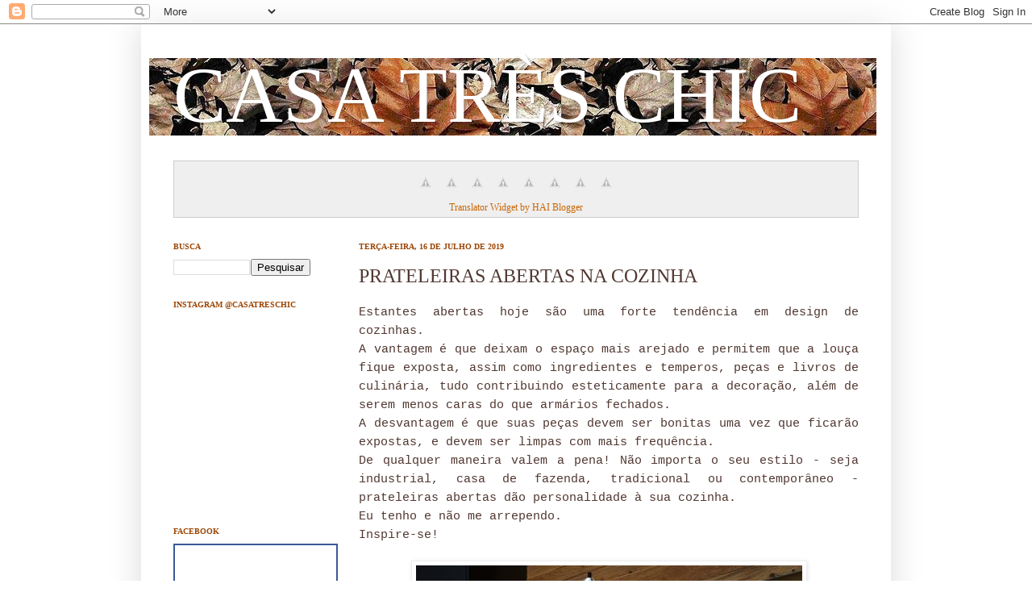

--- FILE ---
content_type: text/html; charset=UTF-8
request_url: https://casatreschic.blogspot.com/2019/07/prateleiras-abertas-na-cozinha.html?m=0
body_size: 20718
content:
<!DOCTYPE html>
<html class='v2' dir='ltr' xmlns='http://www.w3.org/1999/xhtml' xmlns:b='http://www.google.com/2005/gml/b' xmlns:data='http://www.google.com/2005/gml/data' xmlns:expr='http://www.google.com/2005/gml/expr'>
<head>
<link href='https://www.blogger.com/static/v1/widgets/335934321-css_bundle_v2.css' rel='stylesheet' type='text/css'/>
<meta content='IE=EmulateIE7' http-equiv='X-UA-Compatible'/>
<meta content='width=1100' name='viewport'/>
<meta content='text/html; charset=UTF-8' http-equiv='Content-Type'/>
<meta content='blogger' name='generator'/>
<link href='https://casatreschic.blogspot.com/favicon.ico' rel='icon' type='image/x-icon'/>
<link href='http://casatreschic.blogspot.com/2019/07/prateleiras-abertas-na-cozinha.html' rel='canonical'/>
<link rel="alternate" type="application/atom+xml" title="CASA TRÈS CHIC - Atom" href="https://casatreschic.blogspot.com/feeds/posts/default" />
<link rel="alternate" type="application/rss+xml" title="CASA TRÈS CHIC - RSS" href="https://casatreschic.blogspot.com/feeds/posts/default?alt=rss" />
<link rel="service.post" type="application/atom+xml" title="CASA TRÈS CHIC - Atom" href="https://www.blogger.com/feeds/2686757286478490921/posts/default" />

<link rel="alternate" type="application/atom+xml" title="CASA TRÈS CHIC - Atom" href="https://casatreschic.blogspot.com/feeds/7271392611202580916/comments/default" />
<!--Can't find substitution for tag [blog.ieCssRetrofitLinks]-->
<link href='https://blogger.googleusercontent.com/img/b/R29vZ2xl/AVvXsEjokS_oTGgr9nCO4hYvZwzQ6mvzTbIzFr2APHGes79TK06am9T9OvePU6FTw8AlRnzHZgkwelB93mLCXS7DYE3fidN6bluUY-cqdxdI_j9_U_XKARmNPIR7I0f2QMwdmP5f-siRvOs7vkc/s1600/3a9869111aa7a3251ba0bbc8a39139b9.jpg' rel='image_src'/>
<meta content='http://casatreschic.blogspot.com/2019/07/prateleiras-abertas-na-cozinha.html' property='og:url'/>
<meta content='PRATELEIRAS ABERTAS NA COZINHA' property='og:title'/>
<meta content=' Estantes abertas hoje são uma forte tendência em design de cozinhas.    A vantagem é que deixam o espaço mais arejado e permitem que a louç...' property='og:description'/>
<meta content='https://blogger.googleusercontent.com/img/b/R29vZ2xl/AVvXsEjokS_oTGgr9nCO4hYvZwzQ6mvzTbIzFr2APHGes79TK06am9T9OvePU6FTw8AlRnzHZgkwelB93mLCXS7DYE3fidN6bluUY-cqdxdI_j9_U_XKARmNPIR7I0f2QMwdmP5f-siRvOs7vkc/w1200-h630-p-k-no-nu/3a9869111aa7a3251ba0bbc8a39139b9.jpg' property='og:image'/>
<title>CASA TRÈS CHIC: PRATELEIRAS ABERTAS NA COZINHA</title>
<style id='page-skin-1' type='text/css'><!--
/*
-----------------------------------------------
Blogger Template Style
Name:     Simple
Designer: Josh Peterson
URL:      www.noaesthetic.com
----------------------------------------------- */
/* Variable definitions
====================
<Variable name="keycolor" description="Main Color" type="color" default="#66bbdd"/>
<Group description="Page Text" selector=".content-inner">
<Variable name="body.font" description="Font" type="font"
default="normal normal 12px Arial, Tahoma, Helvetica, FreeSans, sans-serif"/>
<Variable name="body.text.color" description="Text Color" type="color" default="#222222"/>
</Group>
<Group description="Backgrounds" selector=".body-fauxcolumns-outer">
<Variable name="body.background.color" description="Outer Background" type="color" default="#66bbdd"/>
<Variable name="content.background.color" description="Main Background" type="color" default="#ffffff"/>
<Variable name="header.background.color" description="Header Background" type="color" default="transparent"/>
</Group>
<Group description="Links" selector=".main-outer">
<Variable name="link.color" description="Link Color" type="color" default="#2288bb"/>
<Variable name="link.visited.color" description="Visited Color" type="color" default="#888888"/>
<Variable name="link.hover.color" description="Hover Color" type="color" default="#33aaff"/>
</Group>
<Group description="Blog Title" selector=".header">
<Variable name="header.font" description="Font" type="font"
default="normal normal 60px Arial, Tahoma, Helvetica, FreeSans, sans-serif"/>
<Variable name="header.text.color" description="Title Color" type="color" default="#3399bb" />
<Variable name="description.text.color" description="Description Color" type="color"
default="#777777" />
</Group>
<Group description="Tabs Text" selector=".tabs-outer .PageList">
<Variable name="tabs.font" description="Font" type="font"
default="normal normal 14px Arial, Tahoma, Helvetica, FreeSans, sans-serif"/>
<Variable name="tabs.text.color" description="Text Color" type="color" default="#999999"/>
<Variable name="tabs.selected.text.color" description="Selected Color" type="color" default="#000000"/>
</Group>
<Group description="Tabs Background" selector=".tabs-outer .PageList">
<Variable name="tabs.background.color" description="Background Color" type="color" default="#f5f5f5"/>
<Variable name="tabs.selected.background.color" description="Selected Color" type="color" default="#eeeeee"/>
</Group>
<Group description="Post Title" selector=".post">
<Variable name="post.title.font" description="Font" type="font"
default="normal normal 22px Arial, Tahoma, Helvetica, FreeSans, sans-serif"/>
</Group>
<Group description="Post Footer" selector=".post-footer">
<Variable name="post.footer.text.color" description="Text Color" type="color" default="#666666"/>
<Variable name="post.footer.background.color" description="Background Color" type="color"
default="#f9f9f9"/>
<Variable name="post.footer.border.color" description="Shadow Color" type="color" default="#eeeeee"/>
</Group>
<Group description="Gadgets" selector=".sidebar .widget">
<Variable name="widget.title.font" description="Title Font" type="font"
default="normal bold 11px Arial, Tahoma, Helvetica, FreeSans, sans-serif"/>
<Variable name="widget.title.text.color" description="Title Color" type="color" default="#000000"/>
<Variable name="widget.alternate.text.color" description="Alternate Color" type="color" default="#999999"/>
</Group>
<Group description="Images" selector=".main-inner">
<Variable name="image.background.color" description="Background Color" type="color" default="#ffffff"/>
<Variable name="image.border.color" description="Border Color" type="color" default="#eeeeee"/>
<Variable name="image.text.color" description="Caption Text Color" type="color" default="#513831"/>
</Group>
<Group description="Accents" selector=".content-inner">
<Variable name="body.rule.color" description="Separator Line Color" type="color" default="#eeeeee"/>
</Group>
<Variable name="body.background" description="Body Background" type="background"
color="#513831" default="$(color) none repeat scroll top left"/>
<Variable name="body.background.override" description="Body Background Override" type="string" default=""/>
<Variable name="body.background.gradient.cap" description="Body Gradient Cap" type="url"
default="url(http://www.blogblog.com/1kt/simple/gradients_light.png)"/>
<Variable name="body.background.gradient.tile" description="Body Gradient Tile" type="url"
default="url(http://www.blogblog.com/1kt/simple/body_gradient_tile_light.png)"/>
<Variable name="content.background.color.selector" description="Content Background Color Selector" type="string" default=".content-inner"/>
<Variable name="content.padding" description="Content Padding" type="length" default="10px"/>
<Variable name="content.shadow.spread" description="Content Shadow Spread" type="length" default="40px"/>
<Variable name="content.shadow.spread.webkit" description="Content Shadow Spread (WebKit)" type="length" default="5px"/>
<Variable name="content.shadow.spread.ie" description="Content Shadow Spread (IE)" type="length" default="10px"/>
<Variable name="main.border.width" description="Main Border Width" type="length" default="0"/>
<Variable name="header.background.gradient" description="Header Gradient" type="url" default="none"/>
<Variable name="header.shadow.offset.left" description="Header Shadow Offset Left" type="length" default="-1px"/>
<Variable name="header.shadow.offset.top" description="Header Shadow Offset Top" type="length" default="-1px"/>
<Variable name="header.shadow.spread" description="Header Shadow Spread" type="length" default="1px"/>
<Variable name="header.border.size" description="Header Border Size" type="length" default="1px"/>
<Variable name="description.text.size" description="Description Text Size" type="string" default="140%"/>
<Variable name="tabs.margin.top" description="Tabs Margin Top" type="length" default="0" />
<Variable name="tabs.margin.side" description="Tabs Side Margin" type="length" default="30px" />
<Variable name="tabs.background.gradient" description="Tabs Background Gradient" type="url"
default="url(http://www.blogblog.com/1kt/simple/gradients_light.png)"/>
<Variable name="tabs.border.width" description="Tabs Border Width" type="length" default="1px"/>
<Variable name="tabs.bevel.border.width" description="Tabs Bevel Border Width" type="length" default="1px"/>
<Variable name="image.border.small.size" description="Image Border Small Size" type="length" default="2px"/>
<Variable name="image.border.large.size" description="Image Border Large Size" type="length" default="5px"/>
<Variable name="page.width.selector" description="Page Width Selector" type="string" default=".region-inner"/>
<Variable name="page.width" description="Page Width" type="string" default="auto"/>
<Variable name="startSide" description="Side where text starts in blog language" type="automatic" default="left"/>
<Variable name="endSide" description="Side where text ends in blog language" type="automatic" default="right"/>
*/
/* Content
----------------------------------------------- */
body {
font: normal normal 14px Georgia, Utopia, 'Palatino Linotype', Palatino, serif;
color: #513831;
background:  url(https://lh3.googleusercontent.com/blogger_img_proxy/AEn0k_vgK1UtqpaiMRvzq148qZmisYhemDiCAu-j9phga_kySx6Wsk5oHBYmYDgVKPVV_fgbejmswVxHWu6CyFHeyUvihfImcSXHl_qOk34cFZo=s0-d);
padding: 0 40px 40px 40px;
}
body.mobile {
padding: 0 5px 5px;
}
html body .region-inner {
min-width: 0;
max-width: 100%;
width: auto;
}
a:link {
text-decoration:none;
color: #c96808;
}
a:visited {
text-decoration:none;
color: #9d4603;
}
a:hover {
text-decoration:underline;
color: #413204;
}
.body-fauxcolumn-outer .fauxcolumn-inner {
background: transparent none repeat scroll top left;
_background-image: none;
}
.body-fauxcolumn-outer .cap-top {
position: absolute;
z-index: 1;
height: 400px;
width: 100%;
background: url(https://lh3.googleusercontent.com/blogger_img_proxy/AEn0k_vgK1UtqpaiMRvzq148qZmisYhemDiCAu-j9phga_kySx6Wsk5oHBYmYDgVKPVV_fgbejmswVxHWu6CyFHeyUvihfImcSXHl_qOk34cFZo=s0-d);
}
.body-fauxcolumn-outer .cap-top .cap-left {
width: 100%;
background: transparent none repeat-x scroll top left;
_background-image: none;
}
.content-outer {
-moz-box-shadow: 0 0 40px rgba(0, 0, 0, .15);
-webkit-box-shadow: 0 0 5px rgba(0, 0, 0, .15);
-goog-ms-box-shadow: 0 0 10px #333333;
box-shadow: 0 0 40px rgba(0, 0, 0, .15);
margin-bottom: 1px;
}
.content-inner {
padding: 10px;
}
.content-inner {
background-color: #ffffff;
}
/* Header
----------------------------------------------- */
header-outer {
background: url(https://lh3.googleusercontent.com/blogger_img_proxy/AEn0k_sm_yMB00kgvycaKyM5Aa7uKssjX0QSMFqbpp-D_zj3fV9HXWxRK3dtYw4YkhLd3Rod6kbuk94IqIQQRY2eHBrNeD04gW6SE_tPvLWyKVKnQ3M6cOMw3rSo=s0-d)repeat;
_background-image: none;
}
.Header h1 {
font: normal normal 98px Georgia, Utopia, 'Palatino Linotype', Palatino, serif;;
color: #ffffff;
text-shadow: 2px 2px 3px rgba(0, 0, 0, .2);
}
.Header h1 a {
color: #ffffff;
}
.Header .description {
font-size: 140%;
color: #ffffff;
}
/* Tabs
----------------------------------------------- */
.tabs-inner .section:first-child {
border-top: 0 solid #ffffff;
}
.tabs-inner .section:first-child ul {
margin-top: -0;
border-top: 0 solid #ffffff;
}
.tabs-inner .widget ul {
background: #ffffff none repeat-x scroll 0 -800px;
_background-image: none;
border-bottom: 1px solid #ffffff;
margin-top: 0;
margin-left: -30px;
margin-right: -30px;
}
.tabs-inner .widget li a {
display: inline-block;
padding: .6em 1em;
font: normal normal 16px Georgia, Utopia, 'Palatino Linotype', Palatino, serif;
color: #998877;
border-left: 1px solid #ffffff;
border-right: 1px solid #ffffff;
}
.tabs-inner .widget li:first-child a {
border-left: none;
}
.tabs-inner .widget li.selected a, .tabs-inner .widget li a:hover {
color: #000000;
background-color: #ffffff;
text-decoration: none;
}
/* Columns
----------------------------------------------- */
.main-outer {
border-top: 0 solid #ffffff;
}
.fauxcolumn-left-outer .fauxcolumn-inner {
border-right: 1px solid #ffffff;
}
.fauxcolumn-right-outer .fauxcolumn-inner {
border-left: 1px solid #ffffff;
}
/* Headings
----------------------------------------------- */
h2 {
margin: 0 0 1em 0;
font: normal bold 10px Georgia, Utopia, 'Palatino Linotype', Palatino, serif;;
color: #9d4603;
text-transform: uppercase;
}
/* Widgets
----------------------------------------------- */
.widget .zippy {
color: #999999;
text-shadow: 2px 2px 1px rgba(0, 0, 0, .1);
}
/* Posts
----------------------------------------------- */
.post {
margin: 0 0 25px 0;
}
h3.post-title, .comments h4 {
font: normal normal 24px Georgia, Utopia, 'Palatino Linotype', Palatino, serif;
margin: .75em 0 0;
}
.post-body {
font-size: 110%;
line-height: 1.4;
position: relative;
}
.post-body img, .post-body .tr-caption-container, .Profile img, .Image img,
.BlogList .item-thumbnail img {
padding: 2px;
background: #ffffff;
border: 1px solid #eeeeee;
-moz-box-shadow: 1px 1px 5px rgba(0, 0, 0, .1);
-webkit-box-shadow: 1px 1px 5px rgba(0, 0, 0, .1);
box-shadow: 1px 1px 5px rgba(0, 0, 0, .1);
}
.post-body img, .post-body .tr-caption-container {
padding: 5px;
}
.post-body .tr-caption-container {
color: #513831;
}
.post-body .tr-caption-container img {
padding: 0;
background: transparent;
border: none;
-moz-box-shadow: 0 0 0 rgba(0, 0, 0, .1);
-webkit-box-shadow: 0 0 0 rgba(0, 0, 0, .1);
box-shadow: 0 0 0 rgba(0, 0, 0, .1);
}
.post-header {
margin: 0 0 1.5em;
line-height: 1.6;
font-size: 90%;
}
.post-footer {
margin: 20px -2px 0;
padding: 5px 10px;
color: #666555;
background-color: #eee9dd;
border-bottom: 1px solid #eeeeee;
line-height: 1.6;
font-size: 90%;
}
#comments .comment-author {
padding-top: 1.5em;
border-top: 1px solid #ffffff;
background-position: 0 1.5em;
}
#comments .comment-author:first-child {
padding-top: 0;
border-top: none;
}
.avatar-image-container {
margin: .2em 0 0;
}
#comments .avatar-image-container img {
border: 1px solid #eeeeee;
}
/* Accents
---------------------------------------------- */
.section-columns td.columns-cell {
border-left: 1px solid #ffffff;
}

--></style>
<style id='template-skin-1' type='text/css'><!--
body {
min-width: 930px;
}
.content-outer, .content-fauxcolumn-outer, .region-inner {
min-width: 930px;
max-width: 930px;
_width: 930px;
}
.main-inner .columns {
padding-left: 230px;
padding-right: 0px;
}
.main-inner .fauxcolumn-center-outer {
left: 230px;
right: 0px;
/* IE6 does not respect left and right together */
_width: expression(this.parentNode.offsetWidth -
parseInt("230px") -
parseInt("0px") + 'px');
}
.main-inner .fauxcolumn-left-outer {
width: 230px;
}
.main-inner .fauxcolumn-right-outer {
width: 0px;
}
.main-inner .column-left-outer {
width: 230px;
right: 100%;
margin-left: -230px;
}
.main-inner .column-right-outer {
width: 0px;
margin-right: -0px;
}
#layout {
min-width: 0;
}
#layout .content-outer {
min-width: 0;
width: 800px;
}
#layout .region-inner {
min-width: 0;
width: auto;
}
--></style>
<link href='https://www.blogger.com/dyn-css/authorization.css?targetBlogID=2686757286478490921&amp;zx=25e5603a-38a3-4d3f-9221-df54b80cf594' media='none' onload='if(media!=&#39;all&#39;)media=&#39;all&#39;' rel='stylesheet'/><noscript><link href='https://www.blogger.com/dyn-css/authorization.css?targetBlogID=2686757286478490921&amp;zx=25e5603a-38a3-4d3f-9221-df54b80cf594' rel='stylesheet'/></noscript>
<meta name='google-adsense-platform-account' content='ca-host-pub-1556223355139109'/>
<meta name='google-adsense-platform-domain' content='blogspot.com'/>

<!-- data-ad-client=ca-pub-4216426287962889 -->

<link rel="stylesheet" href="https://fonts.googleapis.com/css2?display=swap&family=Pacifico&family=Josefin+Sans"></head>
<body class='loading'>
<div class='navbar section' id='navbar'><div class='widget Navbar' data-version='1' id='Navbar1'><script type="text/javascript">
    function setAttributeOnload(object, attribute, val) {
      if(window.addEventListener) {
        window.addEventListener('load',
          function(){ object[attribute] = val; }, false);
      } else {
        window.attachEvent('onload', function(){ object[attribute] = val; });
      }
    }
  </script>
<div id="navbar-iframe-container"></div>
<script type="text/javascript" src="https://apis.google.com/js/platform.js"></script>
<script type="text/javascript">
      gapi.load("gapi.iframes:gapi.iframes.style.bubble", function() {
        if (gapi.iframes && gapi.iframes.getContext) {
          gapi.iframes.getContext().openChild({
              url: 'https://www.blogger.com/navbar/2686757286478490921?po\x3d7271392611202580916\x26origin\x3dhttps://casatreschic.blogspot.com',
              where: document.getElementById("navbar-iframe-container"),
              id: "navbar-iframe"
          });
        }
      });
    </script><script type="text/javascript">
(function() {
var script = document.createElement('script');
script.type = 'text/javascript';
script.src = '//pagead2.googlesyndication.com/pagead/js/google_top_exp.js';
var head = document.getElementsByTagName('head')[0];
if (head) {
head.appendChild(script);
}})();
</script>
</div></div>
<div class='body-fauxcolumns'>
<div class='fauxcolumn-outer body-fauxcolumn-outer'>
<div class='cap-top'>
<div class='cap-left'></div>
<div class='cap-right'></div>
</div>
<div class='fauxborder-left'>
<div class='fauxborder-right'></div>
<div class='fauxcolumn-inner'>
</div>
</div>
<div class='cap-bottom'>
<div class='cap-left'></div>
<div class='cap-right'></div>
</div>
</div>
</div>
<div class='content'>
<div class='content-fauxcolumns'>
<div class='fauxcolumn-outer content-fauxcolumn-outer'>
<div class='cap-top'>
<div class='cap-left'></div>
<div class='cap-right'></div>
</div>
<div class='fauxborder-left'>
<div class='fauxborder-right'></div>
<div class='fauxcolumn-inner'>
</div>
</div>
<div class='cap-bottom'>
<div class='cap-left'></div>
<div class='cap-right'></div>
</div>
</div>
</div>
<div class='content-outer'>
<div class='content-cap-top cap-top'>
<div class='cap-left'></div>
<div class='cap-right'></div>
</div>
<div class='fauxborder-left content-fauxborder-left'>
<div class='fauxborder-right content-fauxborder-right'></div>
<div class='content-inner'>
<header>
<div class='header-outer'>
<div class='header-cap-top cap-top'>
<div class='cap-left'></div>
<div class='cap-right'></div>
</div>
<div class='fauxborder-left header-fauxborder-left'>
<div class='fauxborder-right header-fauxborder-right'></div>
<div class='region-inner header-inner'>
<div class='header section' id='header'><div class='widget Header' data-version='1' id='Header1'>
<div id='header-inner' style='background-image: url("https://blogger.googleusercontent.com/img/b/R29vZ2xl/AVvXsEgX0eVuSGxlWbSeIQEsnv06ULq0kT8sKN6fLBMgA-C7elmS7SCQ712KkKgJXdDeSH2IJGH7ttELW94-kyUTPaDESQYNTlGpfLarL3YbAOx9oxAs5iowZt6oREaThMU6ovIL4pTJtal0d8Q/s1600/ccc3.JPG"); background-position: left; width: 902px; min-height: 96px; _height: 96px; background-repeat: no-repeat; '>
<div class='titlewrapper' style='background: transparent'>
<h1 class='title' style='background: transparent; border-width: 0px'>
<a href='https://casatreschic.blogspot.com/?m=0'>
CASA TRÈS CHIC
</a>
</h1>
</div>
<div class='descriptionwrapper'>
<p class='description'><span>
</span></p>
</div>
</div>
</div></div>
</div>
</div>
<div class='header-cap-bottom cap-bottom'>
<div class='cap-left'></div>
<div class='cap-right'></div>
</div>
</div>
</header>
<div class='tabs-outer'>
<div class='tabs-cap-top cap-top'>
<div class='cap-left'></div>
<div class='cap-right'></div>
</div>
<div class='fauxborder-left tabs-fauxborder-left'>
<div class='fauxborder-right tabs-fauxborder-right'></div>
<div class='region-inner tabs-inner'>
<div class='tabs section' id='crosscol'><div class='widget HTML' data-version='1' id='HTML6'>
<h2 class='title'>TRANSLATOR WIDGET</h2>
<div class='widget-content'>
<div style="border:1px solid #ccc;padding:10px 4px 3px 4px;text-align:center;background-color:#efefef;">
<!--&#8211;GOOGLE TRANSLATE MINI FLAGS&#8211;--><div align="center"><!--&#8211; Add Portuguese to Chinese (Simplified) BETA &#8211;--><a
target="_blank" rel="nofollow"
onclick="window.open('http://www.google.com/translate?u='+encodeURIComponent(location.href)+'&langpair=pt%7Czh-CN&hl=pt&ie=UTF8'); return false;"
title="Google-Translate-Chinese (Simplified) BETA"><img style="border: 0px solid ; cursor: pointer; width: 32px; height: 32px;" alt="Google-Translate-Chinese" src="//lh5.ggpht.com/_mcq01yDJ2uY/Sdke4C8za2I/AAAAAAAAAkU/Mpfn_ntCweU/China.png" title="Google-Translate-Chinese"><!--&#8211; END Portuguese to Chinese (Simplified) BETA&#8211;--><!--&#8211; Add Portuguese to French &#8211;--><a
target="_blank" rel="nofollow"
onclick="window.open('http://www.google.com/translate?u='+encodeURIComponent(location.href)+'&langpair=pt%7Cfr&hl=pt&ie=UTF8'); return false;"
title="Google-Translate-Portuguese to French "><img style="border: 0px solid ; cursor: pointer; width: 32px; height: 32px;" alt="Google-Translate-Portuguese to French" src="//lh4.ggpht.com/_mcq01yDJ2uY/SdkfGSkRgfI/AAAAAAAAAkc/X4E87SASLtA/France.png" title="Google-Translate-Portuguese to French"><!--&#8211; END Portuguese to French &#8211;--><!--&#8211; Add Portuguese to German &#8211;--><a
target="_blank" rel="nofollow"
onclick="window.open('http://www.google.com/translate?u='+encodeURIComponent(location.href)+'&langpair=pt%7Cde&hl=pt&ie=UTF8'); return false;"
title="Google-Translate-Portuguese to German"><img style="border: 0px solid ; cursor: pointer; width: 32px; height: 32px;" alt="Google-Translate-Portuguese to German" src="//lh3.ggpht.com/_mcq01yDJ2uY/Sdke3rFjMUI/AAAAAAAAAkE/o0kR0MfngXA/Germany.png" title="Google-Translate-Portuguese to German"><!--&#8211; END Portuguese to German &#8211;--><!--&#8211; Add Portuguese to Italian &#8211;--><a
target="_blank" rel="nofollow"
onclick="window.open('http://www.google.com/translate?u='+encodeURIComponent(location.href)+'&langpair=pt%7Cit&hl=pt&ie=UTF8'); return false;"
title="Google-Translate-Portuguese to Italian"><img alt="Google-Translate-Portuguese to Italian" style="border: 0px solid ; cursor: pointer; width: 32px; height: 32px;" src="//lh3.ggpht.com/_mcq01yDJ2uY/Sdke2xCmrPI/AAAAAAAAAj0/Jv14yyDo1i4/Italy.png" title="Google-Translate-Portuguese to Italian"><!--&#8211; END Portuguese to Italian &#8211;--><!--&#8211; Add Portuguese to Japanese BETA &#8211;--><a
target="_blank" rel="nofollow"
onclick="window.open('http://www.google.com/translate?u='+encodeURIComponent(location.href)+'&langpair=pt%7Cja&hl=pt&ie=UTF8'); return false;"
title="Google-Translate-Portuguese to Japanese BETA"><img style="border: 0px solid ; cursor: pointer; width: 32px; height: 32px;" alt="Google-Translate-Portuguese to Japanese" src="//lh5.ggpht.com/_mcq01yDJ2uY/Sdke3f2KbNI/AAAAAAAAAj8/xyGLFdUZbVY/Japan.png" title="Google-Translate-Portuguese to Japanese"><!--&#8211; END Portuguese to Japanese BETA &#8211;--><!--&#8211; Add Portuguese to English &#8211;--><a
target="_blank" rel="nofollow"
onclick="window.open('http://www.google.com/translate?u='+encodeURIComponent(location.href)+'&langpair=pt%7Cen&en=pt&en=UTF8'); return false;"
title="Google-Translate-Portuguese to English "><img style="border: 0px solid ; cursor: pointer; width: 32px; height: 32px;" alt="Google-Translate-Portuguese to English" src="//lh4.ggpht.com/_mcq01yDJ2uY/SdkhG4bjxqI/AAAAAAAAAks/Ws6AzZdnZTw/United%20States%20of%20America%20%28USA%29.png" title="Google-Translate-Portuguese to English"><!--&#8211; END Portuguese to English &#8211;--><!--&#8211; Add Portuguese to Russian BETA &#8211;--><a
target="_blank" rel="nofollow"
onclick="window.open('http://www.google.com/translate?u='+encodeURIComponent(location.href)+'&langpair=pt%7Cru&hl=pt&ie=UTF8'); return false;"
title="Google-Translate-Portuguese to Russian BETA "><img style="border: 0px solid ; cursor: pointer; width: 32px; height: 32px;" alt="Google-Translate-Portuguese to Russian" src="//lh5.ggpht.com/_mcq01yDJ2uY/SdkfGVESWsI/AAAAAAAAAkk/-ruu99vFElQ/Russian%20Federation.png" title="Google-Translate-Portuguese to Russian"><!--&#8211; END Portuguese to Russian BETA &#8211;--><!--&#8211; Add Portuguese to Spanish &#8211;--><a
target="_blank" rel="nofollow"
onclick="window.open('http://www.google.com/translate?u='+encodeURIComponent(location.href)+'&langpair=pt%7Ces&hl=pt&ie=UTF8'); return false;"
title="Google-Translate-Portuguese to Spanish "><img style="border: 0px solid ; cursor: pointer; width: 32px; height: 32px;" alt="Google-Translate-Portuguese to Spanish" src="//lh3.ggpht.com/_mcq01yDJ2uY/Sdke312ethI/AAAAAAAAAkM/KeACgltRc38/Spain.png" title="Google-Translate-Portuguese to Spanish"><!--&#8211; END Portuguese to Spanish &#8211;-->
<center><a href=http://
target="_blank"><small>Translator Widget by HAI Blogger</small></a></center></img
style="border:></a
target="_blank"></img
style="border:></a
target="_blank"></img
style="border:></a
target="_blank"></img
style="border:></a
target="_blank"></img
alt="google-translate-portuguese></a
target="_blank"></img
style="border:></a
target="_blank"></img
style="border:></a
target="_blank"></img
style="border:></a
target="_blank"></div></div>
</div>
<div class='clear'></div>
</div></div>
<div class='tabs no-items section' id='crosscol-overflow'></div>
</div>
</div>
<div class='tabs-cap-bottom cap-bottom'>
<div class='cap-left'></div>
<div class='cap-right'></div>
</div>
</div>
<div class='main-outer'>
<div class='main-cap-top cap-top'>
<div class='cap-left'></div>
<div class='cap-right'></div>
</div>
<div class='fauxborder-left main-fauxborder-left'>
<div class='fauxborder-right main-fauxborder-right'></div>
<div class='region-inner main-inner'>
<div class='columns fauxcolumns'>
<div class='fauxcolumn-outer fauxcolumn-center-outer'>
<div class='cap-top'>
<div class='cap-left'></div>
<div class='cap-right'></div>
</div>
<div class='fauxborder-left'>
<div class='fauxborder-right'></div>
<div class='fauxcolumn-inner'>
</div>
</div>
<div class='cap-bottom'>
<div class='cap-left'></div>
<div class='cap-right'></div>
</div>
</div>
<div class='fauxcolumn-outer fauxcolumn-left-outer'>
<div class='cap-top'>
<div class='cap-left'></div>
<div class='cap-right'></div>
</div>
<div class='fauxborder-left'>
<div class='fauxborder-right'></div>
<div class='fauxcolumn-inner'>
</div>
</div>
<div class='cap-bottom'>
<div class='cap-left'></div>
<div class='cap-right'></div>
</div>
</div>
<div class='fauxcolumn-outer fauxcolumn-right-outer'>
<div class='cap-top'>
<div class='cap-left'></div>
<div class='cap-right'></div>
</div>
<div class='fauxborder-left'>
<div class='fauxborder-right'></div>
<div class='fauxcolumn-inner'>
</div>
</div>
<div class='cap-bottom'>
<div class='cap-left'></div>
<div class='cap-right'></div>
</div>
</div>
<!-- corrects IE6 width calculation -->
<div class='columns-inner'>
<div class='column-center-outer'>
<div class='column-center-inner'>
<div class='main section' id='main'><div class='widget Blog' data-version='1' id='Blog1'>
<div class='blog-posts hfeed'>

          <div class="date-outer">
        
<h2 class='date-header'><span>terça-feira, 16 de julho de 2019</span></h2>

          <div class="date-posts">
        
<div class='post-outer'>
<div class='post hentry uncustomized-post-template' itemprop='blogPost' itemscope='itemscope' itemtype='http://schema.org/BlogPosting'>
<meta content='https://blogger.googleusercontent.com/img/b/R29vZ2xl/AVvXsEjokS_oTGgr9nCO4hYvZwzQ6mvzTbIzFr2APHGes79TK06am9T9OvePU6FTw8AlRnzHZgkwelB93mLCXS7DYE3fidN6bluUY-cqdxdI_j9_U_XKARmNPIR7I0f2QMwdmP5f-siRvOs7vkc/s1600/3a9869111aa7a3251ba0bbc8a39139b9.jpg' itemprop='image_url'/>
<meta content='2686757286478490921' itemprop='blogId'/>
<meta content='7271392611202580916' itemprop='postId'/>
<a name='7271392611202580916'></a>
<h3 class='post-title entry-title' itemprop='name'>
PRATELEIRAS ABERTAS NA COZINHA
</h3>
<div class='post-header'>
<div class='post-header-line-1'></div>
</div>
<div class='post-body entry-content' id='post-body-7271392611202580916' itemprop='description articleBody'>
<div style="text-align: justify;">
<span style="font-family: Courier New, Courier, monospace;">Estantes abertas hoje são uma forte tendência em design de cozinhas.&nbsp;</span></div>
<div style="text-align: justify;">
<span style="font-family: Courier New, Courier, monospace;">A vantagem é que deixam o espaço mais arejado e permitem que a louça fique exposta, assim como ingredientes e temperos, peças e livros de culinária, tudo contribuindo esteticamente para a decoração, além de serem menos caras do que armários fechados.&nbsp;</span></div>
<div style="text-align: justify;">
<span style="font-family: Courier New, Courier, monospace;">A desvantagem é que suas peças devem ser bonitas uma vez que ficarão expostas, e devem ser limpas com mais frequência.</span></div>
<div style="text-align: justify;">
<span style="font-family: Courier New, Courier, monospace;">De qualquer maneira valem a pena! Não importa o seu estilo - seja industrial, casa de fazenda, tradicional ou contemporâneo - prateleiras abertas dão personalidade à sua cozinha.&nbsp;</span></div>
<div style="text-align: justify;">
<span style="font-family: Courier New, Courier, monospace;">Eu tenho e não me arrependo.</span></div>
<div style="text-align: justify;">
<span style="font-family: Courier New, Courier, monospace;">Inspire-se!</span></div>
<br />
<div style="text-align: center;">
<img src="https://blogger.googleusercontent.com/img/b/R29vZ2xl/AVvXsEjokS_oTGgr9nCO4hYvZwzQ6mvzTbIzFr2APHGes79TK06am9T9OvePU6FTw8AlRnzHZgkwelB93mLCXS7DYE3fidN6bluUY-cqdxdI_j9_U_XKARmNPIR7I0f2QMwdmP5f-siRvOs7vkc/s1600/3a9869111aa7a3251ba0bbc8a39139b9.jpg" /></div>
<div style="text-align: center;">
<a href="https://blogger.googleusercontent.com/img/b/R29vZ2xl/AVvXsEiZcd7odVMWGLsXD4QHA6lYjc_opOOtM4IuRDe080IG98wwrGNYLp7oeWqLHH0sybCPmOKhCs1A1pVGfo1q07F1Vu-U5Aq-UdNjBd08vUcWQ9W8AYMljgFSteZZeHNOljYcxVAxt6Ttxhs/s1600/e48d1c05be18b08826a33be94a0f25a1.jpg" imageanchor="1" style="margin-left: 1em; margin-right: 1em;"><img border="0" data-original-height="551" data-original-width="551" src="https://blogger.googleusercontent.com/img/b/R29vZ2xl/AVvXsEiZcd7odVMWGLsXD4QHA6lYjc_opOOtM4IuRDe080IG98wwrGNYLp7oeWqLHH0sybCPmOKhCs1A1pVGfo1q07F1Vu-U5Aq-UdNjBd08vUcWQ9W8AYMljgFSteZZeHNOljYcxVAxt6Ttxhs/s1600/e48d1c05be18b08826a33be94a0f25a1.jpg" /></a></div>
<div style="text-align: center;">
<a href="https://blogger.googleusercontent.com/img/b/R29vZ2xl/AVvXsEikU1dmwVG602iTPSNT-2VkoRSq29XKYrLmHWd9HvagE2Dxlv97ow9Q5XV10zt0hDOjX8MClPJ5Wk_PP4Eb-_HVQ-hsniBCrofaMJzTif8-g2cfP41AOAMDTfWSWEEd8FN4UJxz1JzyVJc/s1600/a4db458b03e351af213a190ea1785f8d.jpg" imageanchor="1" style="margin-left: 1em; margin-right: 1em;"><img border="0" data-original-height="550" data-original-width="550" src="https://blogger.googleusercontent.com/img/b/R29vZ2xl/AVvXsEikU1dmwVG602iTPSNT-2VkoRSq29XKYrLmHWd9HvagE2Dxlv97ow9Q5XV10zt0hDOjX8MClPJ5Wk_PP4Eb-_HVQ-hsniBCrofaMJzTif8-g2cfP41AOAMDTfWSWEEd8FN4UJxz1JzyVJc/s1600/a4db458b03e351af213a190ea1785f8d.jpg" /></a></div>
<div style="text-align: center;">
<a href="https://blogger.googleusercontent.com/img/b/R29vZ2xl/AVvXsEhy_HP2MPAfYlatsgv35srlWFdBgIaI4rJkUtTkp5Emm5M2aAEc4XVrX6aYnA1UrrSk9L12usKkrLN8hQ5TpbGNQ2KCWO1xwdxSO3j2xwO91lt1DHiDqoRFZijezU0vBAtyrWdR0p_Fetw/s1600/28544d786ba5f4d6fc51537f96b86553.jpg" imageanchor="1" style="margin-left: 1em; margin-right: 1em;"><img border="0" data-original-height="819" data-original-width="550" src="https://blogger.googleusercontent.com/img/b/R29vZ2xl/AVvXsEhy_HP2MPAfYlatsgv35srlWFdBgIaI4rJkUtTkp5Emm5M2aAEc4XVrX6aYnA1UrrSk9L12usKkrLN8hQ5TpbGNQ2KCWO1xwdxSO3j2xwO91lt1DHiDqoRFZijezU0vBAtyrWdR0p_Fetw/s1600/28544d786ba5f4d6fc51537f96b86553.jpg" /></a></div>
<div style="text-align: center;">
<a href="https://blogger.googleusercontent.com/img/b/R29vZ2xl/AVvXsEjqd4g240YU6T0oXgyRp8eIhtPLt8C6cwLpbNLyez26p0QLPRpVhpy6w4ggZcFtJrBUK5LYYwjbonlzBBaNL7B6PF8Mu4_MbGDlaR3q5dEkXrkkYHkKVGoiMLDTA7YjHQOOrl4E9C9h2-8/s1600/7f53a55def4fb25da4e9dd29bb493484.jpg" imageanchor="1" style="margin-left: 1em; margin-right: 1em;"><img border="0" data-original-height="376" data-original-width="564" src="https://blogger.googleusercontent.com/img/b/R29vZ2xl/AVvXsEjqd4g240YU6T0oXgyRp8eIhtPLt8C6cwLpbNLyez26p0QLPRpVhpy6w4ggZcFtJrBUK5LYYwjbonlzBBaNL7B6PF8Mu4_MbGDlaR3q5dEkXrkkYHkKVGoiMLDTA7YjHQOOrl4E9C9h2-8/s1600/7f53a55def4fb25da4e9dd29bb493484.jpg" /></a></div>
<div style="text-align: center;">
<a href="https://blogger.googleusercontent.com/img/b/R29vZ2xl/AVvXsEgzyNqd6eadO5MKZAq9gNu6cyR_O5yS92KGTl_IfIj50byfgl9mhSDCd-WsqN7rv0QhYzX80GjPhCCY3bhzS25CzG31rDvmoLHS07M143DAtPDDeV88joA4IgkCHYkM_X_OYfgTSRUPBQM/s1600/ce00f103f52e88c56a7c377830f1702c.jpg" imageanchor="1" style="margin-left: 1em; margin-right: 1em;"><img border="0" data-original-height="564" data-original-width="564" src="https://blogger.googleusercontent.com/img/b/R29vZ2xl/AVvXsEgzyNqd6eadO5MKZAq9gNu6cyR_O5yS92KGTl_IfIj50byfgl9mhSDCd-WsqN7rv0QhYzX80GjPhCCY3bhzS25CzG31rDvmoLHS07M143DAtPDDeV88joA4IgkCHYkM_X_OYfgTSRUPBQM/s1600/ce00f103f52e88c56a7c377830f1702c.jpg" /></a></div>
<div style="text-align: center;">
<a href="https://blogger.googleusercontent.com/img/b/R29vZ2xl/AVvXsEin508Ehb2aTHzyTjI6ywS6w_1XQRWcCZt6ptoQyKdqO6nSWaji6HMKC56j4XiMoPvRylvusOD-J2yaznz8TQ5UpXpWsd0VlaMMLFAZHlVCI5W5mZKwwNiss-cYrcUHfHHiAPYmJbV7TAY/s1600/d18b2abe4f8cf1610dadd2dc0a057e27.jpg" imageanchor="1" style="margin-left: 1em; margin-right: 1em;"><img border="0" data-original-height="376" data-original-width="563" src="https://blogger.googleusercontent.com/img/b/R29vZ2xl/AVvXsEin508Ehb2aTHzyTjI6ywS6w_1XQRWcCZt6ptoQyKdqO6nSWaji6HMKC56j4XiMoPvRylvusOD-J2yaznz8TQ5UpXpWsd0VlaMMLFAZHlVCI5W5mZKwwNiss-cYrcUHfHHiAPYmJbV7TAY/s1600/d18b2abe4f8cf1610dadd2dc0a057e27.jpg" /></a></div>
<div class="separator" style="clear: both; text-align: center;">
<a href="https://blogger.googleusercontent.com/img/b/R29vZ2xl/AVvXsEhF61yhVqS2OgmheC2eFXRCfbizqoGZazRVQHccyIh0oXhzNGZLJe7nUgdYDoWcGoFyh2C4cvQfXBiKM6HmXt1fpJdfoQ8VcJhd8QvW2ec0q-GdKnurdScsaw-GCfjOu3mEAzjlBY4rF0s/s1600/1a85b6663d641041a229741a4a5d55c6.jpg" imageanchor="1" style="margin-left: 1em; margin-right: 1em;"><img border="0" data-original-height="564" data-original-width="564" src="https://blogger.googleusercontent.com/img/b/R29vZ2xl/AVvXsEhF61yhVqS2OgmheC2eFXRCfbizqoGZazRVQHccyIh0oXhzNGZLJe7nUgdYDoWcGoFyh2C4cvQfXBiKM6HmXt1fpJdfoQ8VcJhd8QvW2ec0q-GdKnurdScsaw-GCfjOu3mEAzjlBY4rF0s/s1600/1a85b6663d641041a229741a4a5d55c6.jpg" /></a></div>
<div class="separator" style="clear: both; text-align: center;">
<a href="https://blogger.googleusercontent.com/img/b/R29vZ2xl/AVvXsEifydvtd9Pvd5XQt9Xqf2sZXN1sMBhtHzxROMJ46QUjBlFyT4AZ7e5P9z13pTSYESKg8xotICWgkx7d6qFmczTD_Ji2BwjZAcLEU0G4ijZTpxaawEXJbzUu1ZwfNx1ANpssNah1aETcrqw/s1600/4a0305cbead4adca64a360d7498df0c5.jpg" imageanchor="1" style="margin-left: 1em; margin-right: 1em;"><img border="0" data-original-height="844" data-original-width="563" src="https://blogger.googleusercontent.com/img/b/R29vZ2xl/AVvXsEifydvtd9Pvd5XQt9Xqf2sZXN1sMBhtHzxROMJ46QUjBlFyT4AZ7e5P9z13pTSYESKg8xotICWgkx7d6qFmczTD_Ji2BwjZAcLEU0G4ijZTpxaawEXJbzUu1ZwfNx1ANpssNah1aETcrqw/s1600/4a0305cbead4adca64a360d7498df0c5.jpg" /></a></div>
<div class="separator" style="clear: both; text-align: center;">
<a href="https://blogger.googleusercontent.com/img/b/R29vZ2xl/AVvXsEhlIwjitRvEDVvvJ2jHG_IDQItyIYSe_KIgMZD_5y5uGqo0OFgNmvhbYo81sfTUE5YfARVfWHg4TucmPBubH191B1NTvDPMW7myHW1ZBtya3KnIk8clYc9btmZPS1ZXDXhhfoHC-HCumwg/s1600/5cbb8ea8242b03b48b2f6e3427bb9691.jpg" imageanchor="1" style="margin-left: 1em; margin-right: 1em;"><img border="0" data-original-height="822" data-original-width="564" src="https://blogger.googleusercontent.com/img/b/R29vZ2xl/AVvXsEhlIwjitRvEDVvvJ2jHG_IDQItyIYSe_KIgMZD_5y5uGqo0OFgNmvhbYo81sfTUE5YfARVfWHg4TucmPBubH191B1NTvDPMW7myHW1ZBtya3KnIk8clYc9btmZPS1ZXDXhhfoHC-HCumwg/s1600/5cbb8ea8242b03b48b2f6e3427bb9691.jpg" /></a></div>
<div class="separator" style="clear: both; text-align: center;">
<a href="https://blogger.googleusercontent.com/img/b/R29vZ2xl/AVvXsEjrjPCwHm3XZ-Dr7zoSyzi2ndAbng7V9-Lk94zGthhO8YWPBfemAhy92_wPoprxQuatsH3gwFwW_BMVbbMSQISW_F9BI1WynsEkm0Zxc3cMuRGvuUtgFJwQ-sDl1gGh2CZ5rvn1oFXBP4c/s1600/7c6f72d9c522988a5487fa6aff493cc0.jpg" imageanchor="1" style="margin-left: 1em; margin-right: 1em;"><img border="0" data-original-height="402" data-original-width="564" src="https://blogger.googleusercontent.com/img/b/R29vZ2xl/AVvXsEjrjPCwHm3XZ-Dr7zoSyzi2ndAbng7V9-Lk94zGthhO8YWPBfemAhy92_wPoprxQuatsH3gwFwW_BMVbbMSQISW_F9BI1WynsEkm0Zxc3cMuRGvuUtgFJwQ-sDl1gGh2CZ5rvn1oFXBP4c/s1600/7c6f72d9c522988a5487fa6aff493cc0.jpg" /></a></div>
<div class="separator" style="clear: both; text-align: center;">
<a href="https://blogger.googleusercontent.com/img/b/R29vZ2xl/AVvXsEj6W-J5rSh687hUFiocqjbvUD80chanGRgEJ0e1sUwWEJ7V6qAr5V6SiUDacGLzdnbFoJqKGsal1Q0D_b4hHCnNt-Z1ko8sw-28gqiUXK5H52eNcwMyxiZPZQeiZb3igBReCkY89ZvBlEc/s1600/9dc92e49e81b30c65c1d896ed1eced32.jpg" imageanchor="1" style="margin-left: 1em; margin-right: 1em;"><img border="0" data-original-height="559" data-original-width="564" src="https://blogger.googleusercontent.com/img/b/R29vZ2xl/AVvXsEj6W-J5rSh687hUFiocqjbvUD80chanGRgEJ0e1sUwWEJ7V6qAr5V6SiUDacGLzdnbFoJqKGsal1Q0D_b4hHCnNt-Z1ko8sw-28gqiUXK5H52eNcwMyxiZPZQeiZb3igBReCkY89ZvBlEc/s1600/9dc92e49e81b30c65c1d896ed1eced32.jpg" /></a></div>
<div class="separator" style="clear: both; text-align: center;">
<a href="https://blogger.googleusercontent.com/img/b/R29vZ2xl/AVvXsEgtEwFqBAp5yDDIJpAEhvJjcInQ-sZv24suQfFrfdTtnNH3nOe4XGdYjCRLTe5ZJV3fBj0NDqQHxaBVghPjlr_0CqSmHlYjREx308gFmm7I-cBo34J84MA-OqpxCTH_Hbp_pAH5k3rZHYs/s1600/010be9174b58c1bca69eef1f6e3f8a4f.jpg" imageanchor="1" style="margin-left: 1em; margin-right: 1em;"><img border="0" data-original-height="751" data-original-width="564" src="https://blogger.googleusercontent.com/img/b/R29vZ2xl/AVvXsEgtEwFqBAp5yDDIJpAEhvJjcInQ-sZv24suQfFrfdTtnNH3nOe4XGdYjCRLTe5ZJV3fBj0NDqQHxaBVghPjlr_0CqSmHlYjREx308gFmm7I-cBo34J84MA-OqpxCTH_Hbp_pAH5k3rZHYs/s1600/010be9174b58c1bca69eef1f6e3f8a4f.jpg" /></a></div>
<div class="separator" style="clear: both; text-align: center;">
<a href="https://blogger.googleusercontent.com/img/b/R29vZ2xl/AVvXsEiLx1XC2SVW0m2lEVVZWQkUM-M0KpDCocmQyMQpnyBGi9UfNFG7UNeYDPvBHD07bwlgBoYsC9GcAKlEkiretg9PZQMOw7yFrO7oo1ypJRsn2srKaWE8lVenjN0AmIpIz2wVP3Afc5mccKQ/s1600/59bdbe7d2f5a6ceed53b4e90bf001c3f.jpg" imageanchor="1" style="margin-left: 1em; margin-right: 1em;"><img border="0" data-original-height="564" data-original-width="564" src="https://blogger.googleusercontent.com/img/b/R29vZ2xl/AVvXsEiLx1XC2SVW0m2lEVVZWQkUM-M0KpDCocmQyMQpnyBGi9UfNFG7UNeYDPvBHD07bwlgBoYsC9GcAKlEkiretg9PZQMOw7yFrO7oo1ypJRsn2srKaWE8lVenjN0AmIpIz2wVP3Afc5mccKQ/s1600/59bdbe7d2f5a6ceed53b4e90bf001c3f.jpg" /></a></div>
<div class="separator" style="clear: both; text-align: center;">
<a href="https://blogger.googleusercontent.com/img/b/R29vZ2xl/AVvXsEgEdDtGrtC0BYAW81KjDiWfPWGBFf5kstTkEZe5vBP-c_28oHAFFPw3G1HuRXmQcQ6PMlnpsK3Yw7ocXnXhe7M1JNrIxy-AzUrVIDZbCdVBM-OnBbNN7a3pKtYcHi-C1VWaTxYftxCWzPQ/s1600/86d7469304f0ce5d3b889f5267ba39a8.jpg" imageanchor="1" style="margin-left: 1em; margin-right: 1em;"><img border="0" data-original-height="564" data-original-width="564" src="https://blogger.googleusercontent.com/img/b/R29vZ2xl/AVvXsEgEdDtGrtC0BYAW81KjDiWfPWGBFf5kstTkEZe5vBP-c_28oHAFFPw3G1HuRXmQcQ6PMlnpsK3Yw7ocXnXhe7M1JNrIxy-AzUrVIDZbCdVBM-OnBbNN7a3pKtYcHi-C1VWaTxYftxCWzPQ/s1600/86d7469304f0ce5d3b889f5267ba39a8.jpg" /></a></div>
<div class="separator" style="clear: both; text-align: center;">
<a href="https://blogger.googleusercontent.com/img/b/R29vZ2xl/AVvXsEh3J9CsMODGgJq7djtzQHBZNYzuc57980Sa_b_MXghSg7IKp9sWs5bM3iskZRfXCDylUR_mysl4gcc5sOPbb8QxyUEXhQnwMJdPU_odY-jENVAoEzhp6Co49G4K4JwkdxHCKC-HbKG4oZM/s1600/261730a74e30dce8f9804b6ba8ed9482.jpg" imageanchor="1" style="margin-left: 1em; margin-right: 1em;"><img border="0" data-original-height="709" data-original-width="564" src="https://blogger.googleusercontent.com/img/b/R29vZ2xl/AVvXsEh3J9CsMODGgJq7djtzQHBZNYzuc57980Sa_b_MXghSg7IKp9sWs5bM3iskZRfXCDylUR_mysl4gcc5sOPbb8QxyUEXhQnwMJdPU_odY-jENVAoEzhp6Co49G4K4JwkdxHCKC-HbKG4oZM/s1600/261730a74e30dce8f9804b6ba8ed9482.jpg" /></a></div>
<div class="separator" style="clear: both; text-align: center;">
<a href="https://blogger.googleusercontent.com/img/b/R29vZ2xl/AVvXsEhefrPjsvFRTKojOcpjvAqxeHOA_I8QekgDj-TY7E9xfL6hEZpoKUSq01O6d45RC4hyoElc7kL-UeP4j0VI_sc6RnuSfqSGkm_1hRWv3M5eb5TwURt-TLAZWg_vIXfI_vqoOWlS1QchAjE/s1600/bf600a1afc41f464209c93ba301c2d02.jpg" imageanchor="1" style="margin-left: 1em; margin-right: 1em;"><img border="0" data-original-height="564" data-original-width="564" src="https://blogger.googleusercontent.com/img/b/R29vZ2xl/AVvXsEhefrPjsvFRTKojOcpjvAqxeHOA_I8QekgDj-TY7E9xfL6hEZpoKUSq01O6d45RC4hyoElc7kL-UeP4j0VI_sc6RnuSfqSGkm_1hRWv3M5eb5TwURt-TLAZWg_vIXfI_vqoOWlS1QchAjE/s1600/bf600a1afc41f464209c93ba301c2d02.jpg" /></a></div>
<div class="separator" style="clear: both; text-align: center;">
<a href="https://blogger.googleusercontent.com/img/b/R29vZ2xl/AVvXsEhuOJGmWRwlncqpJiSDfWLXDa1YBCwmWVskDYgBMn6K39ZqxLL-7XsCENMQpJfMPsfDY3NbrWZyvMivLKnXXQ4TV6HvwU_3ZuwBCC7sVTdxdMkOz2q5a-Pa0K1Nlt9XF3dYlfAS5Lm5gKM/s1600/bf00620ea71779c7e7c9438918d76ffa.jpg" imageanchor="1" style="margin-left: 1em; margin-right: 1em;"><img border="0" data-original-height="850" data-original-width="564" src="https://blogger.googleusercontent.com/img/b/R29vZ2xl/AVvXsEhuOJGmWRwlncqpJiSDfWLXDa1YBCwmWVskDYgBMn6K39ZqxLL-7XsCENMQpJfMPsfDY3NbrWZyvMivLKnXXQ4TV6HvwU_3ZuwBCC7sVTdxdMkOz2q5a-Pa0K1Nlt9XF3dYlfAS5Lm5gKM/s1600/bf00620ea71779c7e7c9438918d76ffa.jpg" /></a></div>
<div class="separator" style="clear: both; text-align: center;">
<a href="https://blogger.googleusercontent.com/img/b/R29vZ2xl/AVvXsEjMhJaShxDO-e42WU8BgFXtECtLPkHnFGqmkCXytc_DLcaNW2s3zonXNJXjTDBqnE9PeI56709f12zqbV8PYAv9OYXnFZ6_KdDRPQzSYtJQtpbNbKMQAspXIba0OknfFw8L17k_nz6rpE4/s1600/c30f1f6245e98ce50c5db487f3678628.jpg" imageanchor="1" style="margin-left: 1em; margin-right: 1em;"><img border="0" data-original-height="846" data-original-width="564" src="https://blogger.googleusercontent.com/img/b/R29vZ2xl/AVvXsEjMhJaShxDO-e42WU8BgFXtECtLPkHnFGqmkCXytc_DLcaNW2s3zonXNJXjTDBqnE9PeI56709f12zqbV8PYAv9OYXnFZ6_KdDRPQzSYtJQtpbNbKMQAspXIba0OknfFw8L17k_nz6rpE4/s1600/c30f1f6245e98ce50c5db487f3678628.jpg" /></a></div>
<div class="separator" style="clear: both; text-align: center;">
<a href="https://blogger.googleusercontent.com/img/b/R29vZ2xl/AVvXsEicaqomLhMMJ2-PwLy07Ku_4687U0DSKtjt7qUQIHXMyba5lp_3FnxEUQ74uzEeiGa6dvmBHok6jifGLciDh1lt-Q4doILOCbMilnRZZfOyF-RivrUjtAVrha4uZ-VMYpuC5c6z7QbNtCM/s1600/0f3df7a42bc828efd72e40085e9048ac.jpg" imageanchor="1" style="margin-left: 1em; margin-right: 1em;"><img border="0" data-original-height="705" data-original-width="564" src="https://blogger.googleusercontent.com/img/b/R29vZ2xl/AVvXsEicaqomLhMMJ2-PwLy07Ku_4687U0DSKtjt7qUQIHXMyba5lp_3FnxEUQ74uzEeiGa6dvmBHok6jifGLciDh1lt-Q4doILOCbMilnRZZfOyF-RivrUjtAVrha4uZ-VMYpuC5c6z7QbNtCM/s1600/0f3df7a42bc828efd72e40085e9048ac.jpg" /></a></div>
<div style="text-align: center;">
<a href="https://blogger.googleusercontent.com/img/b/R29vZ2xl/AVvXsEj6hJJrNer_1vCzGHR0AP4bt2kwrP28Pvow7UEVNhXsgAfK2Kk1FY705MAbuAg1BnaAN4KyhfQCO65J2djyul-0bQbKffF8jFNQSxoVGoj4jIod7trm3nU6O3XKGv-ZjtVSXPhXrNzTmcg/s1600/2bd6f0f326cf8ec9dd4d49a39b72a3d0.jpg" imageanchor="1" style="margin-left: 1em; margin-right: 1em;"><img border="0" data-original-height="846" data-original-width="564" src="https://blogger.googleusercontent.com/img/b/R29vZ2xl/AVvXsEj6hJJrNer_1vCzGHR0AP4bt2kwrP28Pvow7UEVNhXsgAfK2Kk1FY705MAbuAg1BnaAN4KyhfQCO65J2djyul-0bQbKffF8jFNQSxoVGoj4jIod7trm3nU6O3XKGv-ZjtVSXPhXrNzTmcg/s1600/2bd6f0f326cf8ec9dd4d49a39b72a3d0.jpg" /></a></div>
<div style="text-align: center;">
<a href="https://blogger.googleusercontent.com/img/b/R29vZ2xl/AVvXsEiwTNppK59fMwP5W-XkzqJdW5zki24yJCz2MJ54TgOD-TQWT-YQekSNr9izAQ4omJljGepYgdW1bxuRT7clczbPWWGvbqeKUNK3eq-85f15MLrBq76EQdPSa2Zg9PaYK1DRSnejTe8N55U/s1600/7c2d4185bae110247a0e8162279aa68b.jpg" imageanchor="1" style="margin-left: 1em; margin-right: 1em;"><img border="0" data-original-height="705" data-original-width="564" src="https://blogger.googleusercontent.com/img/b/R29vZ2xl/AVvXsEiwTNppK59fMwP5W-XkzqJdW5zki24yJCz2MJ54TgOD-TQWT-YQekSNr9izAQ4omJljGepYgdW1bxuRT7clczbPWWGvbqeKUNK3eq-85f15MLrBq76EQdPSa2Zg9PaYK1DRSnejTe8N55U/s1600/7c2d4185bae110247a0e8162279aa68b.jpg" /></a></div>
<div style="text-align: center;">
<a href="https://blogger.googleusercontent.com/img/b/R29vZ2xl/AVvXsEhN9YMYOSHFNiv0L7a5m_jo3LdRQzYqAp5QgBSXiAMurA3O4L7ZMg24pA441Hc2RMjC9BUdbp62v0tZZb2zniULx0UskLm9uiSmFcsYr4IuhhiWUWTm13o8LhUMTZHCasIx9dNnn01KNwI/s1600/48cc853dfe473fb0c7d2e9eccabb567b.jpg" imageanchor="1" style="margin-left: 1em; margin-right: 1em;"><img border="0" data-original-height="789" data-original-width="564" src="https://blogger.googleusercontent.com/img/b/R29vZ2xl/AVvXsEhN9YMYOSHFNiv0L7a5m_jo3LdRQzYqAp5QgBSXiAMurA3O4L7ZMg24pA441Hc2RMjC9BUdbp62v0tZZb2zniULx0UskLm9uiSmFcsYr4IuhhiWUWTm13o8LhUMTZHCasIx9dNnn01KNwI/s1600/48cc853dfe473fb0c7d2e9eccabb567b.jpg" /></a></div>
<div style="text-align: center;">
<a href="https://blogger.googleusercontent.com/img/b/R29vZ2xl/AVvXsEjMKz24fUaOUITn-3HwSTAb7gDx9LoWDQPqjBc9crSzblvtLqjh0eowbEZLFFhyphenhyphenOkdQXy3GzZAavv8KCfI2Q0EsTVrONLrtPMYLLwW0tL54YKcV5C3FWdS0XgV6f1HrAf8c0S3MSfQbuSE/s1600/ef1f9dbda98c7fe09cb7c3f1b9e71b6f.jpg" imageanchor="1" style="margin-left: 1em; margin-right: 1em;"><img border="0" data-original-height="845" data-original-width="564" src="https://blogger.googleusercontent.com/img/b/R29vZ2xl/AVvXsEjMKz24fUaOUITn-3HwSTAb7gDx9LoWDQPqjBc9crSzblvtLqjh0eowbEZLFFhyphenhyphenOkdQXy3GzZAavv8KCfI2Q0EsTVrONLrtPMYLLwW0tL54YKcV5C3FWdS0XgV6f1HrAf8c0S3MSfQbuSE/s1600/ef1f9dbda98c7fe09cb7c3f1b9e71b6f.jpg" /></a></div>
<div style="text-align: center;">
<a href="https://blogger.googleusercontent.com/img/b/R29vZ2xl/AVvXsEis6l2KrwdiweL4pfuvjBvGsq8mCw7Da4mCkGvgRm8IAjBkpaNREra3IuxHVlO2A-xlYjBK_5iw71ox0t38_wWpUNzN5Wy4biaExa5JFsq3E_pktB0a-yrI6_mDVLDHofOqSNf_C0-aw4o/s1600/4afde827b038e1d87a5f2c0e84c9cd8d.jpg" imageanchor="1" style="margin-left: 1em; margin-right: 1em;"><img border="0" data-original-height="705" data-original-width="564" src="https://blogger.googleusercontent.com/img/b/R29vZ2xl/AVvXsEis6l2KrwdiweL4pfuvjBvGsq8mCw7Da4mCkGvgRm8IAjBkpaNREra3IuxHVlO2A-xlYjBK_5iw71ox0t38_wWpUNzN5Wy4biaExa5JFsq3E_pktB0a-yrI6_mDVLDHofOqSNf_C0-aw4o/s1600/4afde827b038e1d87a5f2c0e84c9cd8d.jpg" /></a></div>
<div style="text-align: center;">
<a href="https://blogger.googleusercontent.com/img/b/R29vZ2xl/AVvXsEjOSWAWVsHHT2doefO1gSWxxLtS7zreM6bXsSC1IbPimKxtgCDpJy3vo4cPOeWlaRPZ03e3UDqGLw3RlBoX3bN9674Vk38YhD8FPSMIwPzI1myL1RWkqV7NNLW4aTj1YRRGRWHDBVPhjEY/s1600/015a913de678040671d644d6d4bbf171.jpg" imageanchor="1" style="margin-left: 1em; margin-right: 1em;"><img border="0" data-original-height="564" data-original-width="564" src="https://blogger.googleusercontent.com/img/b/R29vZ2xl/AVvXsEjOSWAWVsHHT2doefO1gSWxxLtS7zreM6bXsSC1IbPimKxtgCDpJy3vo4cPOeWlaRPZ03e3UDqGLw3RlBoX3bN9674Vk38YhD8FPSMIwPzI1myL1RWkqV7NNLW4aTj1YRRGRWHDBVPhjEY/s1600/015a913de678040671d644d6d4bbf171.jpg" /></a></div>
<div style="text-align: center;">
<a href="https://blogger.googleusercontent.com/img/b/R29vZ2xl/AVvXsEgR1lkQqkLikx0dcG66a3WhaAS3OT06a1SxlgItYZBaoMSCobgwnmLg7WkOvD5Zl7fKopktIOkpE64kNaqdhl_a2ieQNmRRXKrlOPT2zif8Q7PTxTUHhtQIWv7G-bv3LSBnV4qT8_UTjao/s1600/93fb64bbf8d9be74c910a2e6369bc0d6.jpg" imageanchor="1" style="margin-left: 1em; margin-right: 1em;"><img border="0" data-original-height="630" data-original-width="564" src="https://blogger.googleusercontent.com/img/b/R29vZ2xl/AVvXsEgR1lkQqkLikx0dcG66a3WhaAS3OT06a1SxlgItYZBaoMSCobgwnmLg7WkOvD5Zl7fKopktIOkpE64kNaqdhl_a2ieQNmRRXKrlOPT2zif8Q7PTxTUHhtQIWv7G-bv3LSBnV4qT8_UTjao/s1600/93fb64bbf8d9be74c910a2e6369bc0d6.jpg" /></a></div>
<div style="text-align: center;">
<a href="https://blogger.googleusercontent.com/img/b/R29vZ2xl/AVvXsEgew8MiI2qS6lH9JeWDFkdSHcD3cqsZBF0paRQxSuaLK9k6e150-yYtRXpLFtdjxaWQluOqVshQTIE3k5QelGJcVibUIae_tmo3kxCXfJpIK76MD0tpZOG3Yo5V2PoAgZquJLquhsc14W4/s1600/a07ffee6d93302a99a6877a9a3708b38.jpg" imageanchor="1" style="margin-left: 1em; margin-right: 1em;"><img border="0" data-original-height="421" data-original-width="564" src="https://blogger.googleusercontent.com/img/b/R29vZ2xl/AVvXsEgew8MiI2qS6lH9JeWDFkdSHcD3cqsZBF0paRQxSuaLK9k6e150-yYtRXpLFtdjxaWQluOqVshQTIE3k5QelGJcVibUIae_tmo3kxCXfJpIK76MD0tpZOG3Yo5V2PoAgZquJLquhsc14W4/s1600/a07ffee6d93302a99a6877a9a3708b38.jpg" /></a></div>
<div style="text-align: center;">
<a href="https://blogger.googleusercontent.com/img/b/R29vZ2xl/AVvXsEgMwo5Q4ty2siwWVjLTZUpYjSuNFtZAZlXwQH7Ab1Df5OP_KSsOBQaNSHxdXunkm1vCGgnRqcTKwST6nQij8e4pIAf58wa-X4XyGNnJpXM_Z3U00vHH1xKa9CSXjv9faJWJgXN_5pjU1s4/s1600/c008d1a9aa78f1452f156b13a5742c13.jpg" imageanchor="1" style="margin-left: 1em; margin-right: 1em;"><img border="0" data-original-height="704" data-original-width="564" src="https://blogger.googleusercontent.com/img/b/R29vZ2xl/AVvXsEgMwo5Q4ty2siwWVjLTZUpYjSuNFtZAZlXwQH7Ab1Df5OP_KSsOBQaNSHxdXunkm1vCGgnRqcTKwST6nQij8e4pIAf58wa-X4XyGNnJpXM_Z3U00vHH1xKa9CSXjv9faJWJgXN_5pjU1s4/s1600/c008d1a9aa78f1452f156b13a5742c13.jpg" /></a></div>
<div style="text-align: center;">
<a href="https://blogger.googleusercontent.com/img/b/R29vZ2xl/AVvXsEjkGpCPW43E0K-ski0PrVEhde5r5cH-4OkoG7O0xIk021QGCV3ipethvVrxzBxsWDdvJd7doQRiniMjvcaAKByweIMJ60o0yANLnWjT2QNNPWXAPY4sNd4JQ-U-srG9kubbOQbhlCMlPrI/s1600/449cc8f12565cee1d292c4e9f43d9fcf.jpg" imageanchor="1" style="margin-left: 1em; margin-right: 1em;"><img border="0" data-original-height="705" data-original-width="564" src="https://blogger.googleusercontent.com/img/b/R29vZ2xl/AVvXsEjkGpCPW43E0K-ski0PrVEhde5r5cH-4OkoG7O0xIk021QGCV3ipethvVrxzBxsWDdvJd7doQRiniMjvcaAKByweIMJ60o0yANLnWjT2QNNPWXAPY4sNd4JQ-U-srG9kubbOQbhlCMlPrI/s1600/449cc8f12565cee1d292c4e9f43d9fcf.jpg" /></a></div>
<div style="text-align: center;">
<a href="https://blogger.googleusercontent.com/img/b/R29vZ2xl/AVvXsEhEMQ2HOju74TGnv_-ZsYIf9_O4ElQyi94w6XgF2hOlYR3-fJIHUklox-oNZskBpnTY_JMus19esjKPKibd9nzzUGTerAMcLcsRvX3Zbn-MKScs378YiAIAjrrkn4TtkOZ-0vqmxb73mks/s1600/554a3d66c8755d5b42cf33a7ff868b2c.jpg" imageanchor="1" style="margin-left: 1em; margin-right: 1em;"><img border="0" data-original-height="750" data-original-width="563" src="https://blogger.googleusercontent.com/img/b/R29vZ2xl/AVvXsEhEMQ2HOju74TGnv_-ZsYIf9_O4ElQyi94w6XgF2hOlYR3-fJIHUklox-oNZskBpnTY_JMus19esjKPKibd9nzzUGTerAMcLcsRvX3Zbn-MKScs378YiAIAjrrkn4TtkOZ-0vqmxb73mks/s1600/554a3d66c8755d5b42cf33a7ff868b2c.jpg" /></a></div>
<div style="text-align: center;">
<a href="https://blogger.googleusercontent.com/img/b/R29vZ2xl/AVvXsEjxog6-3F-2rZfXkE02c_JYGb_frQHV2tLhUCO_6yEFQxJhL0Lm_Xjd9RVZIsVuMVKbmwXKGFH5D2n-94iClVgk72L30AdNBagwRspwfPfAhl213yyFGgvF3HmEAkfkMm6X_67gLXkgrc4/s1600/e3edf8681c5fe3f82db4e59569c080db.jpg" imageanchor="1" style="margin-left: 1em; margin-right: 1em;"><img border="0" data-original-height="733" data-original-width="563" src="https://blogger.googleusercontent.com/img/b/R29vZ2xl/AVvXsEjxog6-3F-2rZfXkE02c_JYGb_frQHV2tLhUCO_6yEFQxJhL0Lm_Xjd9RVZIsVuMVKbmwXKGFH5D2n-94iClVgk72L30AdNBagwRspwfPfAhl213yyFGgvF3HmEAkfkMm6X_67gLXkgrc4/s1600/e3edf8681c5fe3f82db4e59569c080db.jpg" /></a></div>
<div style="text-align: center;">
<a href="https://blogger.googleusercontent.com/img/b/R29vZ2xl/AVvXsEjdrz2bA0ho0BbRIqD-bu603tJTDXv559HbngYsKRHKUnkTfLmZ7N853e1KAvZI0qtOD0BYgnftZD2HcOdOEw3bBqF3eXPCjXkqcEbU5DGohd9vdUCiTD7sa-Ak4HftBb_6Umv0Pkz4Ync/s1600/f5a1971cd5cff4eb6773201a3e6927a6.jpg" imageanchor="1" style="margin-left: 1em; margin-right: 1em;"><img border="0" data-original-height="781" data-original-width="564" src="https://blogger.googleusercontent.com/img/b/R29vZ2xl/AVvXsEjdrz2bA0ho0BbRIqD-bu603tJTDXv559HbngYsKRHKUnkTfLmZ7N853e1KAvZI0qtOD0BYgnftZD2HcOdOEw3bBqF3eXPCjXkqcEbU5DGohd9vdUCiTD7sa-Ak4HftBb_6Umv0Pkz4Ync/s1600/f5a1971cd5cff4eb6773201a3e6927a6.jpg" /></a></div>
<div style="text-align: center;">
</div>
<div style="text-align: center;">
<a href="https://blogger.googleusercontent.com/img/b/R29vZ2xl/AVvXsEhNoU1w6f8oCRTzztSdKkDF9S7RCDnMHtVWhRW8QcqlpcgmI33q-xRldrj6f6jUitB7ZbdmO8ntx3vocElrswGI2nIhMlm5DAwL_XtFbA1TBQAUBp71Vg68KfwFoQnGneZxbdA8u8uFRSA/s1600/65520b6475050651462176ceaba14f52.jpg" imageanchor="1" style="margin-left: 1em; margin-right: 1em;"><img border="0" data-original-height="618" data-original-width="564" src="https://blogger.googleusercontent.com/img/b/R29vZ2xl/AVvXsEhNoU1w6f8oCRTzztSdKkDF9S7RCDnMHtVWhRW8QcqlpcgmI33q-xRldrj6f6jUitB7ZbdmO8ntx3vocElrswGI2nIhMlm5DAwL_XtFbA1TBQAUBp71Vg68KfwFoQnGneZxbdA8u8uFRSA/s1600/65520b6475050651462176ceaba14f52.jpg" /></a></div>
<div style="text-align: center;">
</div>
<div style="text-align: center;">
</div>
<div class="separator" style="clear: both; text-align: center;">
<a href="https://blogger.googleusercontent.com/img/b/R29vZ2xl/AVvXsEhtVma0ogGuUV3diLMhu-55QmOWPOXL5NrxH03iVPiweMajSp-Z5KJ04bu5Y7nUWVLddEFA4wN3EWoZH9CDakplLGbo8YsEvwEIhHdDSegBXFRPB-_FosKtwLMKj8Vqv-nA9AOmMEzzw4I/s1600/1.-crop-Dovercourt_IkeaWinner_Oct2014_2038_450_Jul-10-2014_0124.jpg" imageanchor="1" style="margin-left: 1em; margin-right: 1em;"><img border="0" data-original-height="800" data-original-width="620" src="https://blogger.googleusercontent.com/img/b/R29vZ2xl/AVvXsEhtVma0ogGuUV3diLMhu-55QmOWPOXL5NrxH03iVPiweMajSp-Z5KJ04bu5Y7nUWVLddEFA4wN3EWoZH9CDakplLGbo8YsEvwEIhHdDSegBXFRPB-_FosKtwLMKj8Vqv-nA9AOmMEzzw4I/s1600/1.-crop-Dovercourt_IkeaWinner_Oct2014_2038_450_Jul-10-2014_0124.jpg" /></a></div>
<div class="separator" style="clear: both; text-align: center;">
<a href="https://blogger.googleusercontent.com/img/b/R29vZ2xl/AVvXsEgoJSz8btWA0MCfnyp5H_PlXqPGsy82Ab54fZ1-k-ev2U7IR01tNIXIa3aifzJcmNadfmFlApFYAZxyAsGRIDu2RRTqCqsC3GhT1tWR1fE0TOM5HPPOuKxbJYkCXQ920yKAwsw8s3JvuAA/s1600/2.-crop-_45A9448-edit1b.jpg" imageanchor="1" style="margin-left: 1em; margin-right: 1em;"><img border="0" data-original-height="800" data-original-width="620" src="https://blogger.googleusercontent.com/img/b/R29vZ2xl/AVvXsEgoJSz8btWA0MCfnyp5H_PlXqPGsy82Ab54fZ1-k-ev2U7IR01tNIXIa3aifzJcmNadfmFlApFYAZxyAsGRIDu2RRTqCqsC3GhT1tWR1fE0TOM5HPPOuKxbJYkCXQ920yKAwsw8s3JvuAA/s1600/2.-crop-_45A9448-edit1b.jpg" /></a></div>
<div class="separator" style="clear: both; text-align: center;">
<a href="https://blogger.googleusercontent.com/img/b/R29vZ2xl/AVvXsEgmdjquWlFiJ5x9FGr7KOWqoLbPRAvULQ1-ObvYsO6B1F08NWiMYDbVXIn_nYQPXMnKDxoWm-CR0Ex2U1E44rzV00YOyJl1pXfeKoEXSHJ4m7MiIvsYH_mwA3nit0uWTuMOQ6_sywakhsI/s1600/6.-crop-PaulRowan_Kitchen_Mar_2014_Counter-1.jpg" imageanchor="1" style="margin-left: 1em; margin-right: 1em;"><img border="0" data-original-height="800" data-original-width="620" src="https://blogger.googleusercontent.com/img/b/R29vZ2xl/AVvXsEgmdjquWlFiJ5x9FGr7KOWqoLbPRAvULQ1-ObvYsO6B1F08NWiMYDbVXIn_nYQPXMnKDxoWm-CR0Ex2U1E44rzV00YOyJl1pXfeKoEXSHJ4m7MiIvsYH_mwA3nit0uWTuMOQ6_sywakhsI/s1600/6.-crop-PaulRowan_Kitchen_Mar_2014_Counter-1.jpg" /></a></div>
<div class="separator" style="clear: both; text-align: center;">
<a href="https://blogger.googleusercontent.com/img/b/R29vZ2xl/AVvXsEjhG9n0-dScfVcug9TTkBjq4jIVwg7H8Nu4RLqOhJSTTwEzPszb0UAzGtEqbfz3G8sUOfbqa4XWMzqQ85X7id9FsLnG3fLoiLK5imfF9Jxbn79b4JpDFMzEotDk1QLvHtaKJ3tnxQa0PaI/s1600/20.-crop-LarsenStr_8959.jpg" imageanchor="1" style="margin-left: 1em; margin-right: 1em;"><img border="0" data-original-height="800" data-original-width="620" src="https://blogger.googleusercontent.com/img/b/R29vZ2xl/AVvXsEjhG9n0-dScfVcug9TTkBjq4jIVwg7H8Nu4RLqOhJSTTwEzPszb0UAzGtEqbfz3G8sUOfbqa4XWMzqQ85X7id9FsLnG3fLoiLK5imfF9Jxbn79b4JpDFMzEotDk1QLvHtaKJ3tnxQa0PaI/s1600/20.-crop-LarsenStr_8959.jpg" /></a></div>
<div class="separator" style="clear: both; text-align: center;">
<a href="https://blogger.googleusercontent.com/img/b/R29vZ2xl/AVvXsEj4nxwS_RDghn6U4RtNqhyphenhyphenN9tWjJK7IDNeFnSo0GiliZfP1EIPaaIwpPma8W-TtO3VHvicl3hbNyicbPQOCt3-8smtaVkRflRha7uOgrmHUf8AHJJ7bhP1Nypo9sCGXwn8NXMRIkU778MQ/s1600/24.-crop-KOTM_sarah_0712.jpg" imageanchor="1" style="margin-left: 1em; margin-right: 1em;"><img border="0" data-original-height="800" data-original-width="620" src="https://blogger.googleusercontent.com/img/b/R29vZ2xl/AVvXsEj4nxwS_RDghn6U4RtNqhyphenhyphenN9tWjJK7IDNeFnSo0GiliZfP1EIPaaIwpPma8W-TtO3VHvicl3hbNyicbPQOCt3-8smtaVkRflRha7uOgrmHUf8AHJJ7bhP1Nypo9sCGXwn8NXMRIkU778MQ/s1600/24.-crop-KOTM_sarah_0712.jpg" /></a></div>
<div class="separator" style="clear: both; text-align: center;">
<a href="https://blogger.googleusercontent.com/img/b/R29vZ2xl/AVvXsEif_TLvcjCT2_T3PYOEyA_anHaPOaMOaWQ0blmqvO__AOXc8Zv84V7-V5Cihjg5fEetVQ-coxFquFFPh_oSRnWmGgILftuGGPCFjE4Qnk9c84kgYKM_0XZjbCFSuzr-VuJaB3LXi80jrDQ/s1600/26.-crop-paolella_3692.jpg" imageanchor="1" style="margin-left: 1em; margin-right: 1em;"><img border="0" data-original-height="800" data-original-width="620" src="https://blogger.googleusercontent.com/img/b/R29vZ2xl/AVvXsEif_TLvcjCT2_T3PYOEyA_anHaPOaMOaWQ0blmqvO__AOXc8Zv84V7-V5Cihjg5fEetVQ-coxFquFFPh_oSRnWmGgILftuGGPCFjE4Qnk9c84kgYKM_0XZjbCFSuzr-VuJaB3LXi80jrDQ/s1600/26.-crop-paolella_3692.jpg" /></a></div>
<div class="separator" style="clear: both; text-align: center;">
</div>
<div style="text-align: center;">
<span style="font-family: &quot;courier new&quot; , &quot;courier&quot; , monospace;">Via House and Home e Pinterest</span></div>
<div style='clear: both;'></div>
</div>
<div class='post-footer'>
<div class='post-footer-line post-footer-line-1'>
<span class='post-author vcard'>
Postado por
<span class='fn' itemprop='author' itemscope='itemscope' itemtype='http://schema.org/Person'>
<meta content='https://www.blogger.com/profile/05358793526842603955' itemprop='url'/>
<a class='g-profile' href='https://www.blogger.com/profile/05358793526842603955' rel='author' title='author profile'>
<span itemprop='name'>Casa Très Chic</span>
</a>
</span>
</span>
<span class='post-timestamp'>
às
<meta content='http://casatreschic.blogspot.com/2019/07/prateleiras-abertas-na-cozinha.html' itemprop='url'/>
<a class='timestamp-link' href='https://casatreschic.blogspot.com/2019/07/prateleiras-abertas-na-cozinha.html?m=0' rel='bookmark' title='permanent link'><abbr class='published' itemprop='datePublished' title='2019-07-16T17:50:00-07:00'>17:50</abbr></a>
</span>
<span class='post-comment-link'>
</span>
<span class='post-icons'>
<span class='item-action'>
<a href='https://www.blogger.com/email-post/2686757286478490921/7271392611202580916' title='Enviar esta postagem'>
<img alt='' class='icon-action' height='13' src='https://resources.blogblog.com/img/icon18_email.gif' width='18'/>
</a>
</span>
<span class='item-control blog-admin pid-70088794'>
<a href='https://www.blogger.com/post-edit.g?blogID=2686757286478490921&postID=7271392611202580916&from=pencil' title='Editar post'>
<img alt='' class='icon-action' height='18' src='https://resources.blogblog.com/img/icon18_edit_allbkg.gif' width='18'/>
</a>
</span>
</span>
<div class='post-share-buttons goog-inline-block'>
</div>
</div>
<div class='post-footer-line post-footer-line-2'>
<span class='post-labels'>
</span>
</div>
<div class='post-footer-line post-footer-line-3'>
<span class='post-location'>
</span>
</div>
</div>
</div>
<div class='comments' id='comments'>
<a name='comments'></a>
<h4>Nenhum comentário:</h4>
<div id='Blog1_comments-block-wrapper'>
<dl class='avatar-comment-indent' id='comments-block'>
</dl>
</div>
<p class='comment-footer'>
<div class='comment-form'>
<a name='comment-form'></a>
<h4 id='comment-post-message'>Postar um comentário</h4>
<p>Vou adorar ler seu comentário, além é claro, do prazer enorme de saber que passou por aqui.</p>
<a href='https://www.blogger.com/comment/frame/2686757286478490921?po=7271392611202580916&hl=pt-BR&saa=85391&origin=https://casatreschic.blogspot.com' id='comment-editor-src'></a>
<iframe allowtransparency='true' class='blogger-iframe-colorize blogger-comment-from-post' frameborder='0' height='410px' id='comment-editor' name='comment-editor' src='' width='100%'></iframe>
<script src='https://www.blogger.com/static/v1/jsbin/2830521187-comment_from_post_iframe.js' type='text/javascript'></script>
<script type='text/javascript'>
      BLOG_CMT_createIframe('https://www.blogger.com/rpc_relay.html');
    </script>
</div>
</p>
</div>
</div>

        </div></div>
      
</div>
<div class='blog-pager' id='blog-pager'>
<span id='blog-pager-newer-link'>
<a class='blog-pager-newer-link' href='https://casatreschic.blogspot.com/2019/07/mesas-para-todos-os-gostos.html?m=0' id='Blog1_blog-pager-newer-link' title='Postagem mais recente'>Postagem mais recente</a>
</span>
<span id='blog-pager-older-link'>
<a class='blog-pager-older-link' href='https://casatreschic.blogspot.com/2019/07/o-aconchego-classico-do-xadrez.html?m=0' id='Blog1_blog-pager-older-link' title='Postagem mais antiga'>Postagem mais antiga</a>
</span>
<a class='home-link' href='https://casatreschic.blogspot.com/?m=0'>Página inicial</a>
<div class='blog-mobile-link'>
<a href='https://casatreschic.blogspot.com/2019/07/prateleiras-abertas-na-cozinha.html?m=1'>Ver versão para dispositivos móveis</a>
</div>
</div>
<div class='clear'></div>
<div class='post-feeds'>
<div class='feed-links'>
Assinar:
<a class='feed-link' href='https://casatreschic.blogspot.com/feeds/7271392611202580916/comments/default' target='_blank' type='application/atom+xml'>Postar comentários (Atom)</a>
</div>
</div>
</div></div>
</div>
</div>
<div class='column-left-outer'>
<div class='column-left-inner'>
<aside>
<div class='sidebar section' id='sidebar-left-1'><div class='widget BlogSearch' data-version='1' id='BlogSearch1'>
<h2 class='title'>Busca</h2>
<div class='widget-content'>
<div id='BlogSearch1_form'>
<form action='https://casatreschic.blogspot.com/search' class='gsc-search-box' target='_top'>
<table cellpadding='0' cellspacing='0' class='gsc-search-box'>
<tbody>
<tr>
<td class='gsc-input'>
<input autocomplete='off' class='gsc-input' name='q' size='10' title='search' type='text' value=''/>
</td>
<td class='gsc-search-button'>
<input class='gsc-search-button' title='search' type='submit' value='Pesquisar'/>
</td>
</tr>
</tbody>
</table>
</form>
</div>
</div>
<div class='clear'></div>
</div><div class='widget HTML' data-version='1' id='HTML2'>
<h2 class='title'>Instagram @casatreschic</h2>
<div class='widget-content'>
<!-- SnapWidget -->
<iframe src="http://snapwidget.com/in/?u=Y2FzYXRyZXNjaGljfGlufDcwfDN8M3x8bm98NXxmYWRlT3V0fG9uU3RhcnR8bm8=&v=301013" allowtransparency="true" frameborder="0" scrolling="no" style="border:none; overflow:hidden; width:225px; height: 225px" ></iframe>
</div>
<div class='clear'></div>
</div><div class='widget HTML' data-version='1' id='HTML1'>
<h2 class='title'>Facebook</h2>
<div class='widget-content'>
<!&#8211; menu widget facebook &#8211;>
<style>
#facebook_div {
width: 200px;
height: 300px;
overflow: hidden;
background: #fff;
border: 2px solid #3B5998;
}
</style>
<div id="facebook_div">
<iframe allowtransparency="true" frameborder="0" scrolling="no" src="//www.facebook.com/plugins/likebox.php?href=https://www.facebook.com/blogcasatreschic?fref=tsref=hl;
width=280&amp;height=283&amp;colorscheme=light&amp;show_faces=true&amp;stream=false&amp;header=false"
style="border: none; height: 272px; overflow: hidden; width: 276px;"></iframe></div></!&#8211;>
</div>
<div class='clear'></div>
</div><div class='widget Profile' data-version='1' id='Profile1'>
<h2>Tereza</h2>
<div class='widget-content'>
<a href='https://www.blogger.com/profile/05358793526842603955'><img alt='Minha foto' class='profile-img' height='52' src='//4.bp.blogspot.com/_3KcZCtsGIhw/TH1ra_MtsfI/AAAAAAAAAN8/_NdGkFUvaac/S220-s80/Foto+Tereza22.jpg' width='80'/></a>
<dl class='profile-datablock'>
<dt class='profile-data'>
<a class='profile-name-link g-profile' href='https://www.blogger.com/profile/05358793526842603955' rel='author' style='background-image: url(//www.blogger.com/img/logo-16.png);'>
Casa Très Chic
</a>
</dt>
<dd class='profile-data'>Joinville, SC, Brazil</dd>
</dl>
<a class='profile-link' href='https://www.blogger.com/profile/05358793526842603955' rel='author'>Ver meu perfil completo</a>
<div class='clear'></div>
</div>
</div><div class='widget BlogArchive' data-version='1' id='BlogArchive1'>
<h2>Arquivo do blog</h2>
<div class='widget-content'>
<div id='ArchiveList'>
<div id='BlogArchive1_ArchiveList'>
<ul class='hierarchy'>
<li class='archivedate collapsed'>
<a class='toggle' href='javascript:void(0)'>
<span class='zippy'>

        &#9658;&#160;
      
</span>
</a>
<a class='post-count-link' href='https://casatreschic.blogspot.com/2026/?m=0'>
2026
</a>
<span class='post-count' dir='ltr'>(14)</span>
<ul class='hierarchy'>
<li class='archivedate collapsed'>
<a class='toggle' href='javascript:void(0)'>
<span class='zippy'>

        &#9658;&#160;
      
</span>
</a>
<a class='post-count-link' href='https://casatreschic.blogspot.com/2026/01/?m=0'>
janeiro
</a>
<span class='post-count' dir='ltr'>(14)</span>
</li>
</ul>
</li>
</ul>
<ul class='hierarchy'>
<li class='archivedate collapsed'>
<a class='toggle' href='javascript:void(0)'>
<span class='zippy'>

        &#9658;&#160;
      
</span>
</a>
<a class='post-count-link' href='https://casatreschic.blogspot.com/2025/?m=0'>
2025
</a>
<span class='post-count' dir='ltr'>(247)</span>
<ul class='hierarchy'>
<li class='archivedate collapsed'>
<a class='toggle' href='javascript:void(0)'>
<span class='zippy'>

        &#9658;&#160;
      
</span>
</a>
<a class='post-count-link' href='https://casatreschic.blogspot.com/2025/12/?m=0'>
dezembro
</a>
<span class='post-count' dir='ltr'>(15)</span>
</li>
</ul>
<ul class='hierarchy'>
<li class='archivedate collapsed'>
<a class='toggle' href='javascript:void(0)'>
<span class='zippy'>

        &#9658;&#160;
      
</span>
</a>
<a class='post-count-link' href='https://casatreschic.blogspot.com/2025/11/?m=0'>
novembro
</a>
<span class='post-count' dir='ltr'>(21)</span>
</li>
</ul>
<ul class='hierarchy'>
<li class='archivedate collapsed'>
<a class='toggle' href='javascript:void(0)'>
<span class='zippy'>

        &#9658;&#160;
      
</span>
</a>
<a class='post-count-link' href='https://casatreschic.blogspot.com/2025/10/?m=0'>
outubro
</a>
<span class='post-count' dir='ltr'>(22)</span>
</li>
</ul>
<ul class='hierarchy'>
<li class='archivedate collapsed'>
<a class='toggle' href='javascript:void(0)'>
<span class='zippy'>

        &#9658;&#160;
      
</span>
</a>
<a class='post-count-link' href='https://casatreschic.blogspot.com/2025/09/?m=0'>
setembro
</a>
<span class='post-count' dir='ltr'>(22)</span>
</li>
</ul>
<ul class='hierarchy'>
<li class='archivedate collapsed'>
<a class='toggle' href='javascript:void(0)'>
<span class='zippy'>

        &#9658;&#160;
      
</span>
</a>
<a class='post-count-link' href='https://casatreschic.blogspot.com/2025/08/?m=0'>
agosto
</a>
<span class='post-count' dir='ltr'>(21)</span>
</li>
</ul>
<ul class='hierarchy'>
<li class='archivedate collapsed'>
<a class='toggle' href='javascript:void(0)'>
<span class='zippy'>

        &#9658;&#160;
      
</span>
</a>
<a class='post-count-link' href='https://casatreschic.blogspot.com/2025/07/?m=0'>
julho
</a>
<span class='post-count' dir='ltr'>(23)</span>
</li>
</ul>
<ul class='hierarchy'>
<li class='archivedate collapsed'>
<a class='toggle' href='javascript:void(0)'>
<span class='zippy'>

        &#9658;&#160;
      
</span>
</a>
<a class='post-count-link' href='https://casatreschic.blogspot.com/2025/06/?m=0'>
junho
</a>
<span class='post-count' dir='ltr'>(22)</span>
</li>
</ul>
<ul class='hierarchy'>
<li class='archivedate collapsed'>
<a class='toggle' href='javascript:void(0)'>
<span class='zippy'>

        &#9658;&#160;
      
</span>
</a>
<a class='post-count-link' href='https://casatreschic.blogspot.com/2025/05/?m=0'>
maio
</a>
<span class='post-count' dir='ltr'>(21)</span>
</li>
</ul>
<ul class='hierarchy'>
<li class='archivedate collapsed'>
<a class='toggle' href='javascript:void(0)'>
<span class='zippy'>

        &#9658;&#160;
      
</span>
</a>
<a class='post-count-link' href='https://casatreschic.blogspot.com/2025/04/?m=0'>
abril
</a>
<span class='post-count' dir='ltr'>(20)</span>
</li>
</ul>
<ul class='hierarchy'>
<li class='archivedate collapsed'>
<a class='toggle' href='javascript:void(0)'>
<span class='zippy'>

        &#9658;&#160;
      
</span>
</a>
<a class='post-count-link' href='https://casatreschic.blogspot.com/2025/03/?m=0'>
março
</a>
<span class='post-count' dir='ltr'>(21)</span>
</li>
</ul>
<ul class='hierarchy'>
<li class='archivedate collapsed'>
<a class='toggle' href='javascript:void(0)'>
<span class='zippy'>

        &#9658;&#160;
      
</span>
</a>
<a class='post-count-link' href='https://casatreschic.blogspot.com/2025/02/?m=0'>
fevereiro
</a>
<span class='post-count' dir='ltr'>(20)</span>
</li>
</ul>
<ul class='hierarchy'>
<li class='archivedate collapsed'>
<a class='toggle' href='javascript:void(0)'>
<span class='zippy'>

        &#9658;&#160;
      
</span>
</a>
<a class='post-count-link' href='https://casatreschic.blogspot.com/2025/01/?m=0'>
janeiro
</a>
<span class='post-count' dir='ltr'>(19)</span>
</li>
</ul>
</li>
</ul>
<ul class='hierarchy'>
<li class='archivedate collapsed'>
<a class='toggle' href='javascript:void(0)'>
<span class='zippy'>

        &#9658;&#160;
      
</span>
</a>
<a class='post-count-link' href='https://casatreschic.blogspot.com/2024/?m=0'>
2024
</a>
<span class='post-count' dir='ltr'>(241)</span>
<ul class='hierarchy'>
<li class='archivedate collapsed'>
<a class='toggle' href='javascript:void(0)'>
<span class='zippy'>

        &#9658;&#160;
      
</span>
</a>
<a class='post-count-link' href='https://casatreschic.blogspot.com/2024/12/?m=0'>
dezembro
</a>
<span class='post-count' dir='ltr'>(16)</span>
</li>
</ul>
<ul class='hierarchy'>
<li class='archivedate collapsed'>
<a class='toggle' href='javascript:void(0)'>
<span class='zippy'>

        &#9658;&#160;
      
</span>
</a>
<a class='post-count-link' href='https://casatreschic.blogspot.com/2024/11/?m=0'>
novembro
</a>
<span class='post-count' dir='ltr'>(20)</span>
</li>
</ul>
<ul class='hierarchy'>
<li class='archivedate collapsed'>
<a class='toggle' href='javascript:void(0)'>
<span class='zippy'>

        &#9658;&#160;
      
</span>
</a>
<a class='post-count-link' href='https://casatreschic.blogspot.com/2024/10/?m=0'>
outubro
</a>
<span class='post-count' dir='ltr'>(23)</span>
</li>
</ul>
<ul class='hierarchy'>
<li class='archivedate collapsed'>
<a class='toggle' href='javascript:void(0)'>
<span class='zippy'>

        &#9658;&#160;
      
</span>
</a>
<a class='post-count-link' href='https://casatreschic.blogspot.com/2024/09/?m=0'>
setembro
</a>
<span class='post-count' dir='ltr'>(22)</span>
</li>
</ul>
<ul class='hierarchy'>
<li class='archivedate collapsed'>
<a class='toggle' href='javascript:void(0)'>
<span class='zippy'>

        &#9658;&#160;
      
</span>
</a>
<a class='post-count-link' href='https://casatreschic.blogspot.com/2024/08/?m=0'>
agosto
</a>
<span class='post-count' dir='ltr'>(21)</span>
</li>
</ul>
<ul class='hierarchy'>
<li class='archivedate collapsed'>
<a class='toggle' href='javascript:void(0)'>
<span class='zippy'>

        &#9658;&#160;
      
</span>
</a>
<a class='post-count-link' href='https://casatreschic.blogspot.com/2024/07/?m=0'>
julho
</a>
<span class='post-count' dir='ltr'>(16)</span>
</li>
</ul>
<ul class='hierarchy'>
<li class='archivedate collapsed'>
<a class='toggle' href='javascript:void(0)'>
<span class='zippy'>

        &#9658;&#160;
      
</span>
</a>
<a class='post-count-link' href='https://casatreschic.blogspot.com/2024/06/?m=0'>
junho
</a>
<span class='post-count' dir='ltr'>(21)</span>
</li>
</ul>
<ul class='hierarchy'>
<li class='archivedate collapsed'>
<a class='toggle' href='javascript:void(0)'>
<span class='zippy'>

        &#9658;&#160;
      
</span>
</a>
<a class='post-count-link' href='https://casatreschic.blogspot.com/2024/05/?m=0'>
maio
</a>
<span class='post-count' dir='ltr'>(22)</span>
</li>
</ul>
<ul class='hierarchy'>
<li class='archivedate collapsed'>
<a class='toggle' href='javascript:void(0)'>
<span class='zippy'>

        &#9658;&#160;
      
</span>
</a>
<a class='post-count-link' href='https://casatreschic.blogspot.com/2024/04/?m=0'>
abril
</a>
<span class='post-count' dir='ltr'>(22)</span>
</li>
</ul>
<ul class='hierarchy'>
<li class='archivedate collapsed'>
<a class='toggle' href='javascript:void(0)'>
<span class='zippy'>

        &#9658;&#160;
      
</span>
</a>
<a class='post-count-link' href='https://casatreschic.blogspot.com/2024/03/?m=0'>
março
</a>
<span class='post-count' dir='ltr'>(19)</span>
</li>
</ul>
<ul class='hierarchy'>
<li class='archivedate collapsed'>
<a class='toggle' href='javascript:void(0)'>
<span class='zippy'>

        &#9658;&#160;
      
</span>
</a>
<a class='post-count-link' href='https://casatreschic.blogspot.com/2024/02/?m=0'>
fevereiro
</a>
<span class='post-count' dir='ltr'>(20)</span>
</li>
</ul>
<ul class='hierarchy'>
<li class='archivedate collapsed'>
<a class='toggle' href='javascript:void(0)'>
<span class='zippy'>

        &#9658;&#160;
      
</span>
</a>
<a class='post-count-link' href='https://casatreschic.blogspot.com/2024/01/?m=0'>
janeiro
</a>
<span class='post-count' dir='ltr'>(19)</span>
</li>
</ul>
</li>
</ul>
<ul class='hierarchy'>
<li class='archivedate collapsed'>
<a class='toggle' href='javascript:void(0)'>
<span class='zippy'>

        &#9658;&#160;
      
</span>
</a>
<a class='post-count-link' href='https://casatreschic.blogspot.com/2023/?m=0'>
2023
</a>
<span class='post-count' dir='ltr'>(254)</span>
<ul class='hierarchy'>
<li class='archivedate collapsed'>
<a class='toggle' href='javascript:void(0)'>
<span class='zippy'>

        &#9658;&#160;
      
</span>
</a>
<a class='post-count-link' href='https://casatreschic.blogspot.com/2023/12/?m=0'>
dezembro
</a>
<span class='post-count' dir='ltr'>(18)</span>
</li>
</ul>
<ul class='hierarchy'>
<li class='archivedate collapsed'>
<a class='toggle' href='javascript:void(0)'>
<span class='zippy'>

        &#9658;&#160;
      
</span>
</a>
<a class='post-count-link' href='https://casatreschic.blogspot.com/2023/11/?m=0'>
novembro
</a>
<span class='post-count' dir='ltr'>(22)</span>
</li>
</ul>
<ul class='hierarchy'>
<li class='archivedate collapsed'>
<a class='toggle' href='javascript:void(0)'>
<span class='zippy'>

        &#9658;&#160;
      
</span>
</a>
<a class='post-count-link' href='https://casatreschic.blogspot.com/2023/10/?m=0'>
outubro
</a>
<span class='post-count' dir='ltr'>(22)</span>
</li>
</ul>
<ul class='hierarchy'>
<li class='archivedate collapsed'>
<a class='toggle' href='javascript:void(0)'>
<span class='zippy'>

        &#9658;&#160;
      
</span>
</a>
<a class='post-count-link' href='https://casatreschic.blogspot.com/2023/09/?m=0'>
setembro
</a>
<span class='post-count' dir='ltr'>(20)</span>
</li>
</ul>
<ul class='hierarchy'>
<li class='archivedate collapsed'>
<a class='toggle' href='javascript:void(0)'>
<span class='zippy'>

        &#9658;&#160;
      
</span>
</a>
<a class='post-count-link' href='https://casatreschic.blogspot.com/2023/08/?m=0'>
agosto
</a>
<span class='post-count' dir='ltr'>(23)</span>
</li>
</ul>
<ul class='hierarchy'>
<li class='archivedate collapsed'>
<a class='toggle' href='javascript:void(0)'>
<span class='zippy'>

        &#9658;&#160;
      
</span>
</a>
<a class='post-count-link' href='https://casatreschic.blogspot.com/2023/07/?m=0'>
julho
</a>
<span class='post-count' dir='ltr'>(22)</span>
</li>
</ul>
<ul class='hierarchy'>
<li class='archivedate collapsed'>
<a class='toggle' href='javascript:void(0)'>
<span class='zippy'>

        &#9658;&#160;
      
</span>
</a>
<a class='post-count-link' href='https://casatreschic.blogspot.com/2023/06/?m=0'>
junho
</a>
<span class='post-count' dir='ltr'>(21)</span>
</li>
</ul>
<ul class='hierarchy'>
<li class='archivedate collapsed'>
<a class='toggle' href='javascript:void(0)'>
<span class='zippy'>

        &#9658;&#160;
      
</span>
</a>
<a class='post-count-link' href='https://casatreschic.blogspot.com/2023/05/?m=0'>
maio
</a>
<span class='post-count' dir='ltr'>(21)</span>
</li>
</ul>
<ul class='hierarchy'>
<li class='archivedate collapsed'>
<a class='toggle' href='javascript:void(0)'>
<span class='zippy'>

        &#9658;&#160;
      
</span>
</a>
<a class='post-count-link' href='https://casatreschic.blogspot.com/2023/04/?m=0'>
abril
</a>
<span class='post-count' dir='ltr'>(21)</span>
</li>
</ul>
<ul class='hierarchy'>
<li class='archivedate collapsed'>
<a class='toggle' href='javascript:void(0)'>
<span class='zippy'>

        &#9658;&#160;
      
</span>
</a>
<a class='post-count-link' href='https://casatreschic.blogspot.com/2023/03/?m=0'>
março
</a>
<span class='post-count' dir='ltr'>(22)</span>
</li>
</ul>
<ul class='hierarchy'>
<li class='archivedate collapsed'>
<a class='toggle' href='javascript:void(0)'>
<span class='zippy'>

        &#9658;&#160;
      
</span>
</a>
<a class='post-count-link' href='https://casatreschic.blogspot.com/2023/02/?m=0'>
fevereiro
</a>
<span class='post-count' dir='ltr'>(20)</span>
</li>
</ul>
<ul class='hierarchy'>
<li class='archivedate collapsed'>
<a class='toggle' href='javascript:void(0)'>
<span class='zippy'>

        &#9658;&#160;
      
</span>
</a>
<a class='post-count-link' href='https://casatreschic.blogspot.com/2023/01/?m=0'>
janeiro
</a>
<span class='post-count' dir='ltr'>(22)</span>
</li>
</ul>
</li>
</ul>
<ul class='hierarchy'>
<li class='archivedate collapsed'>
<a class='toggle' href='javascript:void(0)'>
<span class='zippy'>

        &#9658;&#160;
      
</span>
</a>
<a class='post-count-link' href='https://casatreschic.blogspot.com/2022/?m=0'>
2022
</a>
<span class='post-count' dir='ltr'>(252)</span>
<ul class='hierarchy'>
<li class='archivedate collapsed'>
<a class='toggle' href='javascript:void(0)'>
<span class='zippy'>

        &#9658;&#160;
      
</span>
</a>
<a class='post-count-link' href='https://casatreschic.blogspot.com/2022/12/?m=0'>
dezembro
</a>
<span class='post-count' dir='ltr'>(17)</span>
</li>
</ul>
<ul class='hierarchy'>
<li class='archivedate collapsed'>
<a class='toggle' href='javascript:void(0)'>
<span class='zippy'>

        &#9658;&#160;
      
</span>
</a>
<a class='post-count-link' href='https://casatreschic.blogspot.com/2022/11/?m=0'>
novembro
</a>
<span class='post-count' dir='ltr'>(22)</span>
</li>
</ul>
<ul class='hierarchy'>
<li class='archivedate collapsed'>
<a class='toggle' href='javascript:void(0)'>
<span class='zippy'>

        &#9658;&#160;
      
</span>
</a>
<a class='post-count-link' href='https://casatreschic.blogspot.com/2022/10/?m=0'>
outubro
</a>
<span class='post-count' dir='ltr'>(22)</span>
</li>
</ul>
<ul class='hierarchy'>
<li class='archivedate collapsed'>
<a class='toggle' href='javascript:void(0)'>
<span class='zippy'>

        &#9658;&#160;
      
</span>
</a>
<a class='post-count-link' href='https://casatreschic.blogspot.com/2022/09/?m=0'>
setembro
</a>
<span class='post-count' dir='ltr'>(18)</span>
</li>
</ul>
<ul class='hierarchy'>
<li class='archivedate collapsed'>
<a class='toggle' href='javascript:void(0)'>
<span class='zippy'>

        &#9658;&#160;
      
</span>
</a>
<a class='post-count-link' href='https://casatreschic.blogspot.com/2022/08/?m=0'>
agosto
</a>
<span class='post-count' dir='ltr'>(23)</span>
</li>
</ul>
<ul class='hierarchy'>
<li class='archivedate collapsed'>
<a class='toggle' href='javascript:void(0)'>
<span class='zippy'>

        &#9658;&#160;
      
</span>
</a>
<a class='post-count-link' href='https://casatreschic.blogspot.com/2022/07/?m=0'>
julho
</a>
<span class='post-count' dir='ltr'>(21)</span>
</li>
</ul>
<ul class='hierarchy'>
<li class='archivedate collapsed'>
<a class='toggle' href='javascript:void(0)'>
<span class='zippy'>

        &#9658;&#160;
      
</span>
</a>
<a class='post-count-link' href='https://casatreschic.blogspot.com/2022/06/?m=0'>
junho
</a>
<span class='post-count' dir='ltr'>(22)</span>
</li>
</ul>
<ul class='hierarchy'>
<li class='archivedate collapsed'>
<a class='toggle' href='javascript:void(0)'>
<span class='zippy'>

        &#9658;&#160;
      
</span>
</a>
<a class='post-count-link' href='https://casatreschic.blogspot.com/2022/05/?m=0'>
maio
</a>
<span class='post-count' dir='ltr'>(23)</span>
</li>
</ul>
<ul class='hierarchy'>
<li class='archivedate collapsed'>
<a class='toggle' href='javascript:void(0)'>
<span class='zippy'>

        &#9658;&#160;
      
</span>
</a>
<a class='post-count-link' href='https://casatreschic.blogspot.com/2022/04/?m=0'>
abril
</a>
<span class='post-count' dir='ltr'>(20)</span>
</li>
</ul>
<ul class='hierarchy'>
<li class='archivedate collapsed'>
<a class='toggle' href='javascript:void(0)'>
<span class='zippy'>

        &#9658;&#160;
      
</span>
</a>
<a class='post-count-link' href='https://casatreschic.blogspot.com/2022/03/?m=0'>
março
</a>
<span class='post-count' dir='ltr'>(23)</span>
</li>
</ul>
<ul class='hierarchy'>
<li class='archivedate collapsed'>
<a class='toggle' href='javascript:void(0)'>
<span class='zippy'>

        &#9658;&#160;
      
</span>
</a>
<a class='post-count-link' href='https://casatreschic.blogspot.com/2022/02/?m=0'>
fevereiro
</a>
<span class='post-count' dir='ltr'>(19)</span>
</li>
</ul>
<ul class='hierarchy'>
<li class='archivedate collapsed'>
<a class='toggle' href='javascript:void(0)'>
<span class='zippy'>

        &#9658;&#160;
      
</span>
</a>
<a class='post-count-link' href='https://casatreschic.blogspot.com/2022/01/?m=0'>
janeiro
</a>
<span class='post-count' dir='ltr'>(22)</span>
</li>
</ul>
</li>
</ul>
<ul class='hierarchy'>
<li class='archivedate collapsed'>
<a class='toggle' href='javascript:void(0)'>
<span class='zippy'>

        &#9658;&#160;
      
</span>
</a>
<a class='post-count-link' href='https://casatreschic.blogspot.com/2021/?m=0'>
2021
</a>
<span class='post-count' dir='ltr'>(254)</span>
<ul class='hierarchy'>
<li class='archivedate collapsed'>
<a class='toggle' href='javascript:void(0)'>
<span class='zippy'>

        &#9658;&#160;
      
</span>
</a>
<a class='post-count-link' href='https://casatreschic.blogspot.com/2021/12/?m=0'>
dezembro
</a>
<span class='post-count' dir='ltr'>(17)</span>
</li>
</ul>
<ul class='hierarchy'>
<li class='archivedate collapsed'>
<a class='toggle' href='javascript:void(0)'>
<span class='zippy'>

        &#9658;&#160;
      
</span>
</a>
<a class='post-count-link' href='https://casatreschic.blogspot.com/2021/11/?m=0'>
novembro
</a>
<span class='post-count' dir='ltr'>(22)</span>
</li>
</ul>
<ul class='hierarchy'>
<li class='archivedate collapsed'>
<a class='toggle' href='javascript:void(0)'>
<span class='zippy'>

        &#9658;&#160;
      
</span>
</a>
<a class='post-count-link' href='https://casatreschic.blogspot.com/2021/10/?m=0'>
outubro
</a>
<span class='post-count' dir='ltr'>(21)</span>
</li>
</ul>
<ul class='hierarchy'>
<li class='archivedate collapsed'>
<a class='toggle' href='javascript:void(0)'>
<span class='zippy'>

        &#9658;&#160;
      
</span>
</a>
<a class='post-count-link' href='https://casatreschic.blogspot.com/2021/09/?m=0'>
setembro
</a>
<span class='post-count' dir='ltr'>(22)</span>
</li>
</ul>
<ul class='hierarchy'>
<li class='archivedate collapsed'>
<a class='toggle' href='javascript:void(0)'>
<span class='zippy'>

        &#9658;&#160;
      
</span>
</a>
<a class='post-count-link' href='https://casatreschic.blogspot.com/2021/08/?m=0'>
agosto
</a>
<span class='post-count' dir='ltr'>(22)</span>
</li>
</ul>
<ul class='hierarchy'>
<li class='archivedate collapsed'>
<a class='toggle' href='javascript:void(0)'>
<span class='zippy'>

        &#9658;&#160;
      
</span>
</a>
<a class='post-count-link' href='https://casatreschic.blogspot.com/2021/07/?m=0'>
julho
</a>
<span class='post-count' dir='ltr'>(21)</span>
</li>
</ul>
<ul class='hierarchy'>
<li class='archivedate collapsed'>
<a class='toggle' href='javascript:void(0)'>
<span class='zippy'>

        &#9658;&#160;
      
</span>
</a>
<a class='post-count-link' href='https://casatreschic.blogspot.com/2021/06/?m=0'>
junho
</a>
<span class='post-count' dir='ltr'>(22)</span>
</li>
</ul>
<ul class='hierarchy'>
<li class='archivedate collapsed'>
<a class='toggle' href='javascript:void(0)'>
<span class='zippy'>

        &#9658;&#160;
      
</span>
</a>
<a class='post-count-link' href='https://casatreschic.blogspot.com/2021/05/?m=0'>
maio
</a>
<span class='post-count' dir='ltr'>(22)</span>
</li>
</ul>
<ul class='hierarchy'>
<li class='archivedate collapsed'>
<a class='toggle' href='javascript:void(0)'>
<span class='zippy'>

        &#9658;&#160;
      
</span>
</a>
<a class='post-count-link' href='https://casatreschic.blogspot.com/2021/04/?m=0'>
abril
</a>
<span class='post-count' dir='ltr'>(21)</span>
</li>
</ul>
<ul class='hierarchy'>
<li class='archivedate collapsed'>
<a class='toggle' href='javascript:void(0)'>
<span class='zippy'>

        &#9658;&#160;
      
</span>
</a>
<a class='post-count-link' href='https://casatreschic.blogspot.com/2021/03/?m=0'>
março
</a>
<span class='post-count' dir='ltr'>(23)</span>
</li>
</ul>
<ul class='hierarchy'>
<li class='archivedate collapsed'>
<a class='toggle' href='javascript:void(0)'>
<span class='zippy'>

        &#9658;&#160;
      
</span>
</a>
<a class='post-count-link' href='https://casatreschic.blogspot.com/2021/02/?m=0'>
fevereiro
</a>
<span class='post-count' dir='ltr'>(20)</span>
</li>
</ul>
<ul class='hierarchy'>
<li class='archivedate collapsed'>
<a class='toggle' href='javascript:void(0)'>
<span class='zippy'>

        &#9658;&#160;
      
</span>
</a>
<a class='post-count-link' href='https://casatreschic.blogspot.com/2021/01/?m=0'>
janeiro
</a>
<span class='post-count' dir='ltr'>(21)</span>
</li>
</ul>
</li>
</ul>
<ul class='hierarchy'>
<li class='archivedate collapsed'>
<a class='toggle' href='javascript:void(0)'>
<span class='zippy'>

        &#9658;&#160;
      
</span>
</a>
<a class='post-count-link' href='https://casatreschic.blogspot.com/2020/?m=0'>
2020
</a>
<span class='post-count' dir='ltr'>(241)</span>
<ul class='hierarchy'>
<li class='archivedate collapsed'>
<a class='toggle' href='javascript:void(0)'>
<span class='zippy'>

        &#9658;&#160;
      
</span>
</a>
<a class='post-count-link' href='https://casatreschic.blogspot.com/2020/12/?m=0'>
dezembro
</a>
<span class='post-count' dir='ltr'>(18)</span>
</li>
</ul>
<ul class='hierarchy'>
<li class='archivedate collapsed'>
<a class='toggle' href='javascript:void(0)'>
<span class='zippy'>

        &#9658;&#160;
      
</span>
</a>
<a class='post-count-link' href='https://casatreschic.blogspot.com/2020/11/?m=0'>
novembro
</a>
<span class='post-count' dir='ltr'>(21)</span>
</li>
</ul>
<ul class='hierarchy'>
<li class='archivedate collapsed'>
<a class='toggle' href='javascript:void(0)'>
<span class='zippy'>

        &#9658;&#160;
      
</span>
</a>
<a class='post-count-link' href='https://casatreschic.blogspot.com/2020/10/?m=0'>
outubro
</a>
<span class='post-count' dir='ltr'>(21)</span>
</li>
</ul>
<ul class='hierarchy'>
<li class='archivedate collapsed'>
<a class='toggle' href='javascript:void(0)'>
<span class='zippy'>

        &#9658;&#160;
      
</span>
</a>
<a class='post-count-link' href='https://casatreschic.blogspot.com/2020/09/?m=0'>
setembro
</a>
<span class='post-count' dir='ltr'>(22)</span>
</li>
</ul>
<ul class='hierarchy'>
<li class='archivedate collapsed'>
<a class='toggle' href='javascript:void(0)'>
<span class='zippy'>

        &#9658;&#160;
      
</span>
</a>
<a class='post-count-link' href='https://casatreschic.blogspot.com/2020/08/?m=0'>
agosto
</a>
<span class='post-count' dir='ltr'>(22)</span>
</li>
</ul>
<ul class='hierarchy'>
<li class='archivedate collapsed'>
<a class='toggle' href='javascript:void(0)'>
<span class='zippy'>

        &#9658;&#160;
      
</span>
</a>
<a class='post-count-link' href='https://casatreschic.blogspot.com/2020/07/?m=0'>
julho
</a>
<span class='post-count' dir='ltr'>(22)</span>
</li>
</ul>
<ul class='hierarchy'>
<li class='archivedate collapsed'>
<a class='toggle' href='javascript:void(0)'>
<span class='zippy'>

        &#9658;&#160;
      
</span>
</a>
<a class='post-count-link' href='https://casatreschic.blogspot.com/2020/06/?m=0'>
junho
</a>
<span class='post-count' dir='ltr'>(22)</span>
</li>
</ul>
<ul class='hierarchy'>
<li class='archivedate collapsed'>
<a class='toggle' href='javascript:void(0)'>
<span class='zippy'>

        &#9658;&#160;
      
</span>
</a>
<a class='post-count-link' href='https://casatreschic.blogspot.com/2020/05/?m=0'>
maio
</a>
<span class='post-count' dir='ltr'>(21)</span>
</li>
</ul>
<ul class='hierarchy'>
<li class='archivedate collapsed'>
<a class='toggle' href='javascript:void(0)'>
<span class='zippy'>

        &#9658;&#160;
      
</span>
</a>
<a class='post-count-link' href='https://casatreschic.blogspot.com/2020/04/?m=0'>
abril
</a>
<span class='post-count' dir='ltr'>(21)</span>
</li>
</ul>
<ul class='hierarchy'>
<li class='archivedate collapsed'>
<a class='toggle' href='javascript:void(0)'>
<span class='zippy'>

        &#9658;&#160;
      
</span>
</a>
<a class='post-count-link' href='https://casatreschic.blogspot.com/2020/03/?m=0'>
março
</a>
<span class='post-count' dir='ltr'>(23)</span>
</li>
</ul>
<ul class='hierarchy'>
<li class='archivedate collapsed'>
<a class='toggle' href='javascript:void(0)'>
<span class='zippy'>

        &#9658;&#160;
      
</span>
</a>
<a class='post-count-link' href='https://casatreschic.blogspot.com/2020/02/?m=0'>
fevereiro
</a>
<span class='post-count' dir='ltr'>(7)</span>
</li>
</ul>
<ul class='hierarchy'>
<li class='archivedate collapsed'>
<a class='toggle' href='javascript:void(0)'>
<span class='zippy'>

        &#9658;&#160;
      
</span>
</a>
<a class='post-count-link' href='https://casatreschic.blogspot.com/2020/01/?m=0'>
janeiro
</a>
<span class='post-count' dir='ltr'>(21)</span>
</li>
</ul>
</li>
</ul>
<ul class='hierarchy'>
<li class='archivedate expanded'>
<a class='toggle' href='javascript:void(0)'>
<span class='zippy toggle-open'>

        &#9660;&#160;
      
</span>
</a>
<a class='post-count-link' href='https://casatreschic.blogspot.com/2019/?m=0'>
2019
</a>
<span class='post-count' dir='ltr'>(253)</span>
<ul class='hierarchy'>
<li class='archivedate collapsed'>
<a class='toggle' href='javascript:void(0)'>
<span class='zippy'>

        &#9658;&#160;
      
</span>
</a>
<a class='post-count-link' href='https://casatreschic.blogspot.com/2019/12/?m=0'>
dezembro
</a>
<span class='post-count' dir='ltr'>(16)</span>
</li>
</ul>
<ul class='hierarchy'>
<li class='archivedate collapsed'>
<a class='toggle' href='javascript:void(0)'>
<span class='zippy'>

        &#9658;&#160;
      
</span>
</a>
<a class='post-count-link' href='https://casatreschic.blogspot.com/2019/11/?m=0'>
novembro
</a>
<span class='post-count' dir='ltr'>(20)</span>
</li>
</ul>
<ul class='hierarchy'>
<li class='archivedate collapsed'>
<a class='toggle' href='javascript:void(0)'>
<span class='zippy'>

        &#9658;&#160;
      
</span>
</a>
<a class='post-count-link' href='https://casatreschic.blogspot.com/2019/10/?m=0'>
outubro
</a>
<span class='post-count' dir='ltr'>(23)</span>
</li>
</ul>
<ul class='hierarchy'>
<li class='archivedate collapsed'>
<a class='toggle' href='javascript:void(0)'>
<span class='zippy'>

        &#9658;&#160;
      
</span>
</a>
<a class='post-count-link' href='https://casatreschic.blogspot.com/2019/09/?m=0'>
setembro
</a>
<span class='post-count' dir='ltr'>(22)</span>
</li>
</ul>
<ul class='hierarchy'>
<li class='archivedate collapsed'>
<a class='toggle' href='javascript:void(0)'>
<span class='zippy'>

        &#9658;&#160;
      
</span>
</a>
<a class='post-count-link' href='https://casatreschic.blogspot.com/2019/08/?m=0'>
agosto
</a>
<span class='post-count' dir='ltr'>(21)</span>
</li>
</ul>
<ul class='hierarchy'>
<li class='archivedate expanded'>
<a class='toggle' href='javascript:void(0)'>
<span class='zippy toggle-open'>

        &#9660;&#160;
      
</span>
</a>
<a class='post-count-link' href='https://casatreschic.blogspot.com/2019/07/?m=0'>
julho
</a>
<span class='post-count' dir='ltr'>(23)</span>
<ul class='posts'>
<li><a href='https://casatreschic.blogspot.com/2019/07/a-bossa-do-preto-e-branco.html?m=0'>A BOSSA DO PRETO E BRANCO</a></li>
<li><a href='https://casatreschic.blogspot.com/2019/07/de-olho-nas-redes-sociais.html?m=0'>DE OLHO NAS REDES SOCIAIS</a></li>
<li><a href='https://casatreschic.blogspot.com/2019/07/splits-e-decoracao.html?m=0'>SPLITS  E DECORAÇÃO</a></li>
<li><a href='https://casatreschic.blogspot.com/2019/07/quarto-de-crianca.html?m=0'>QUARTO DE CRIANÇA</a></li>
<li><a href='https://casatreschic.blogspot.com/2019/07/revista-de-fim-de-semana_25.html?m=0'>REVISTA DE FIM DE SEMANA</a></li>
<li><a href='https://casatreschic.blogspot.com/2019/07/conferindo-instagrams_24.html?m=0'>CONFERINDO INSTAGRAMS</a></li>
<li><a href='https://casatreschic.blogspot.com/2019/07/cozinhas-armarios-com-portas-de-vidro.html?m=0'>COZINHAS - ARMÁRIOS COM PORTAS DE VIDRO</a></li>
<li><a href='https://casatreschic.blogspot.com/2019/07/boiserie.html?m=0'>BOISERIE</a></li>
<li><a href='https://casatreschic.blogspot.com/2019/07/neutros-e-relaxantes.html?m=0'>NEUTROS E RELAXANTES</a></li>
<li><a href='https://casatreschic.blogspot.com/2019/07/revista-de-fim-de-semana_18.html?m=0'>REVISTA DE FIM DE SEMANA</a></li>
<li><a href='https://casatreschic.blogspot.com/2019/07/mesas-para-todos-os-gostos.html?m=0'>MESAS PARA TODOS OS GOSTOS</a></li>
<li><a href='https://casatreschic.blogspot.com/2019/07/prateleiras-abertas-na-cozinha.html?m=0'>PRATELEIRAS ABERTAS NA COZINHA</a></li>
<li><a href='https://casatreschic.blogspot.com/2019/07/o-aconchego-classico-do-xadrez.html?m=0'>O ACONCHEGO CLÁSSICO DO XADREZ</a></li>
<li><a href='https://casatreschic.blogspot.com/2019/07/conferindo-instagrams.html?m=0'>CONFERINDO INSTAGRAMS</a></li>
<li><a href='https://casatreschic.blogspot.com/2019/07/revista-de-fim-de-semana_11.html?m=0'>REVISTA DE FIM DE SEMANA</a></li>
<li><a href='https://casatreschic.blogspot.com/2019/07/ludicos.html?m=0'>LÚDICOS</a></li>
<li><a href='https://casatreschic.blogspot.com/2019/07/conferindo-instagrams-melle-design.html?m=0'>CONFERINDO INSTAGRAMS - M.ELLE DESIGN</a></li>
<li><a href='https://casatreschic.blogspot.com/2019/07/tempero-rl-home.html?m=0'>TEMPERO RL HOME</a></li>
<li><a href='https://casatreschic.blogspot.com/2019/07/ovelhas.html?m=0'>OVELHAS</a></li>
<li><a href='https://casatreschic.blogspot.com/2019/07/revista-de-fim-de-semana.html?m=0'>REVISTA DE FIM DE SEMANA</a></li>
<li><a href='https://casatreschic.blogspot.com/2019/07/refeicoes-na-cozinha.html?m=0'>REFEIÇÕES NA COZINHA</a></li>
<li><a href='https://casatreschic.blogspot.com/2019/07/deus-esta-nos-detalhes.html?m=0'>&quot;DEUS ESTÁ NOS DETALHES&quot;</a></li>
<li><a href='https://casatreschic.blogspot.com/2019/07/telas-e-trelicas.html?m=0'>TELAS, TRELIÇAS E MUXARABIS</a></li>
</ul>
</li>
</ul>
<ul class='hierarchy'>
<li class='archivedate collapsed'>
<a class='toggle' href='javascript:void(0)'>
<span class='zippy'>

        &#9658;&#160;
      
</span>
</a>
<a class='post-count-link' href='https://casatreschic.blogspot.com/2019/06/?m=0'>
junho
</a>
<span class='post-count' dir='ltr'>(21)</span>
</li>
</ul>
<ul class='hierarchy'>
<li class='archivedate collapsed'>
<a class='toggle' href='javascript:void(0)'>
<span class='zippy'>

        &#9658;&#160;
      
</span>
</a>
<a class='post-count-link' href='https://casatreschic.blogspot.com/2019/05/?m=0'>
maio
</a>
<span class='post-count' dir='ltr'>(22)</span>
</li>
</ul>
<ul class='hierarchy'>
<li class='archivedate collapsed'>
<a class='toggle' href='javascript:void(0)'>
<span class='zippy'>

        &#9658;&#160;
      
</span>
</a>
<a class='post-count-link' href='https://casatreschic.blogspot.com/2019/04/?m=0'>
abril
</a>
<span class='post-count' dir='ltr'>(22)</span>
</li>
</ul>
<ul class='hierarchy'>
<li class='archivedate collapsed'>
<a class='toggle' href='javascript:void(0)'>
<span class='zippy'>

        &#9658;&#160;
      
</span>
</a>
<a class='post-count-link' href='https://casatreschic.blogspot.com/2019/03/?m=0'>
março
</a>
<span class='post-count' dir='ltr'>(20)</span>
</li>
</ul>
<ul class='hierarchy'>
<li class='archivedate collapsed'>
<a class='toggle' href='javascript:void(0)'>
<span class='zippy'>

        &#9658;&#160;
      
</span>
</a>
<a class='post-count-link' href='https://casatreschic.blogspot.com/2019/02/?m=0'>
fevereiro
</a>
<span class='post-count' dir='ltr'>(21)</span>
</li>
</ul>
<ul class='hierarchy'>
<li class='archivedate collapsed'>
<a class='toggle' href='javascript:void(0)'>
<span class='zippy'>

        &#9658;&#160;
      
</span>
</a>
<a class='post-count-link' href='https://casatreschic.blogspot.com/2019/01/?m=0'>
janeiro
</a>
<span class='post-count' dir='ltr'>(22)</span>
</li>
</ul>
</li>
</ul>
<ul class='hierarchy'>
<li class='archivedate collapsed'>
<a class='toggle' href='javascript:void(0)'>
<span class='zippy'>

        &#9658;&#160;
      
</span>
</a>
<a class='post-count-link' href='https://casatreschic.blogspot.com/2018/?m=0'>
2018
</a>
<span class='post-count' dir='ltr'>(254)</span>
<ul class='hierarchy'>
<li class='archivedate collapsed'>
<a class='toggle' href='javascript:void(0)'>
<span class='zippy'>

        &#9658;&#160;
      
</span>
</a>
<a class='post-count-link' href='https://casatreschic.blogspot.com/2018/12/?m=0'>
dezembro
</a>
<span class='post-count' dir='ltr'>(16)</span>
</li>
</ul>
<ul class='hierarchy'>
<li class='archivedate collapsed'>
<a class='toggle' href='javascript:void(0)'>
<span class='zippy'>

        &#9658;&#160;
      
</span>
</a>
<a class='post-count-link' href='https://casatreschic.blogspot.com/2018/11/?m=0'>
novembro
</a>
<span class='post-count' dir='ltr'>(21)</span>
</li>
</ul>
<ul class='hierarchy'>
<li class='archivedate collapsed'>
<a class='toggle' href='javascript:void(0)'>
<span class='zippy'>

        &#9658;&#160;
      
</span>
</a>
<a class='post-count-link' href='https://casatreschic.blogspot.com/2018/10/?m=0'>
outubro
</a>
<span class='post-count' dir='ltr'>(23)</span>
</li>
</ul>
<ul class='hierarchy'>
<li class='archivedate collapsed'>
<a class='toggle' href='javascript:void(0)'>
<span class='zippy'>

        &#9658;&#160;
      
</span>
</a>
<a class='post-count-link' href='https://casatreschic.blogspot.com/2018/09/?m=0'>
setembro
</a>
<span class='post-count' dir='ltr'>(21)</span>
</li>
</ul>
<ul class='hierarchy'>
<li class='archivedate collapsed'>
<a class='toggle' href='javascript:void(0)'>
<span class='zippy'>

        &#9658;&#160;
      
</span>
</a>
<a class='post-count-link' href='https://casatreschic.blogspot.com/2018/08/?m=0'>
agosto
</a>
<span class='post-count' dir='ltr'>(22)</span>
</li>
</ul>
<ul class='hierarchy'>
<li class='archivedate collapsed'>
<a class='toggle' href='javascript:void(0)'>
<span class='zippy'>

        &#9658;&#160;
      
</span>
</a>
<a class='post-count-link' href='https://casatreschic.blogspot.com/2018/07/?m=0'>
julho
</a>
<span class='post-count' dir='ltr'>(23)</span>
</li>
</ul>
<ul class='hierarchy'>
<li class='archivedate collapsed'>
<a class='toggle' href='javascript:void(0)'>
<span class='zippy'>

        &#9658;&#160;
      
</span>
</a>
<a class='post-count-link' href='https://casatreschic.blogspot.com/2018/06/?m=0'>
junho
</a>
<span class='post-count' dir='ltr'>(20)</span>
</li>
</ul>
<ul class='hierarchy'>
<li class='archivedate collapsed'>
<a class='toggle' href='javascript:void(0)'>
<span class='zippy'>

        &#9658;&#160;
      
</span>
</a>
<a class='post-count-link' href='https://casatreschic.blogspot.com/2018/05/?m=0'>
maio
</a>
<span class='post-count' dir='ltr'>(23)</span>
</li>
</ul>
<ul class='hierarchy'>
<li class='archivedate collapsed'>
<a class='toggle' href='javascript:void(0)'>
<span class='zippy'>

        &#9658;&#160;
      
</span>
</a>
<a class='post-count-link' href='https://casatreschic.blogspot.com/2018/04/?m=0'>
abril
</a>
<span class='post-count' dir='ltr'>(22)</span>
</li>
</ul>
<ul class='hierarchy'>
<li class='archivedate collapsed'>
<a class='toggle' href='javascript:void(0)'>
<span class='zippy'>

        &#9658;&#160;
      
</span>
</a>
<a class='post-count-link' href='https://casatreschic.blogspot.com/2018/03/?m=0'>
março
</a>
<span class='post-count' dir='ltr'>(21)</span>
</li>
</ul>
<ul class='hierarchy'>
<li class='archivedate collapsed'>
<a class='toggle' href='javascript:void(0)'>
<span class='zippy'>

        &#9658;&#160;
      
</span>
</a>
<a class='post-count-link' href='https://casatreschic.blogspot.com/2018/02/?m=0'>
fevereiro
</a>
<span class='post-count' dir='ltr'>(20)</span>
</li>
</ul>
<ul class='hierarchy'>
<li class='archivedate collapsed'>
<a class='toggle' href='javascript:void(0)'>
<span class='zippy'>

        &#9658;&#160;
      
</span>
</a>
<a class='post-count-link' href='https://casatreschic.blogspot.com/2018/01/?m=0'>
janeiro
</a>
<span class='post-count' dir='ltr'>(22)</span>
</li>
</ul>
</li>
</ul>
<ul class='hierarchy'>
<li class='archivedate collapsed'>
<a class='toggle' href='javascript:void(0)'>
<span class='zippy'>

        &#9658;&#160;
      
</span>
</a>
<a class='post-count-link' href='https://casatreschic.blogspot.com/2017/?m=0'>
2017
</a>
<span class='post-count' dir='ltr'>(261)</span>
<ul class='hierarchy'>
<li class='archivedate collapsed'>
<a class='toggle' href='javascript:void(0)'>
<span class='zippy'>

        &#9658;&#160;
      
</span>
</a>
<a class='post-count-link' href='https://casatreschic.blogspot.com/2017/12/?m=0'>
dezembro
</a>
<span class='post-count' dir='ltr'>(19)</span>
</li>
</ul>
<ul class='hierarchy'>
<li class='archivedate collapsed'>
<a class='toggle' href='javascript:void(0)'>
<span class='zippy'>

        &#9658;&#160;
      
</span>
</a>
<a class='post-count-link' href='https://casatreschic.blogspot.com/2017/11/?m=0'>
novembro
</a>
<span class='post-count' dir='ltr'>(22)</span>
</li>
</ul>
<ul class='hierarchy'>
<li class='archivedate collapsed'>
<a class='toggle' href='javascript:void(0)'>
<span class='zippy'>

        &#9658;&#160;
      
</span>
</a>
<a class='post-count-link' href='https://casatreschic.blogspot.com/2017/10/?m=0'>
outubro
</a>
<span class='post-count' dir='ltr'>(23)</span>
</li>
</ul>
<ul class='hierarchy'>
<li class='archivedate collapsed'>
<a class='toggle' href='javascript:void(0)'>
<span class='zippy'>

        &#9658;&#160;
      
</span>
</a>
<a class='post-count-link' href='https://casatreschic.blogspot.com/2017/09/?m=0'>
setembro
</a>
<span class='post-count' dir='ltr'>(20)</span>
</li>
</ul>
<ul class='hierarchy'>
<li class='archivedate collapsed'>
<a class='toggle' href='javascript:void(0)'>
<span class='zippy'>

        &#9658;&#160;
      
</span>
</a>
<a class='post-count-link' href='https://casatreschic.blogspot.com/2017/08/?m=0'>
agosto
</a>
<span class='post-count' dir='ltr'>(24)</span>
</li>
</ul>
<ul class='hierarchy'>
<li class='archivedate collapsed'>
<a class='toggle' href='javascript:void(0)'>
<span class='zippy'>

        &#9658;&#160;
      
</span>
</a>
<a class='post-count-link' href='https://casatreschic.blogspot.com/2017/07/?m=0'>
julho
</a>
<span class='post-count' dir='ltr'>(22)</span>
</li>
</ul>
<ul class='hierarchy'>
<li class='archivedate collapsed'>
<a class='toggle' href='javascript:void(0)'>
<span class='zippy'>

        &#9658;&#160;
      
</span>
</a>
<a class='post-count-link' href='https://casatreschic.blogspot.com/2017/06/?m=0'>
junho
</a>
<span class='post-count' dir='ltr'>(21)</span>
</li>
</ul>
<ul class='hierarchy'>
<li class='archivedate collapsed'>
<a class='toggle' href='javascript:void(0)'>
<span class='zippy'>

        &#9658;&#160;
      
</span>
</a>
<a class='post-count-link' href='https://casatreschic.blogspot.com/2017/05/?m=0'>
maio
</a>
<span class='post-count' dir='ltr'>(23)</span>
</li>
</ul>
<ul class='hierarchy'>
<li class='archivedate collapsed'>
<a class='toggle' href='javascript:void(0)'>
<span class='zippy'>

        &#9658;&#160;
      
</span>
</a>
<a class='post-count-link' href='https://casatreschic.blogspot.com/2017/04/?m=0'>
abril
</a>
<span class='post-count' dir='ltr'>(21)</span>
</li>
</ul>
<ul class='hierarchy'>
<li class='archivedate collapsed'>
<a class='toggle' href='javascript:void(0)'>
<span class='zippy'>

        &#9658;&#160;
      
</span>
</a>
<a class='post-count-link' href='https://casatreschic.blogspot.com/2017/03/?m=0'>
março
</a>
<span class='post-count' dir='ltr'>(22)</span>
</li>
</ul>
<ul class='hierarchy'>
<li class='archivedate collapsed'>
<a class='toggle' href='javascript:void(0)'>
<span class='zippy'>

        &#9658;&#160;
      
</span>
</a>
<a class='post-count-link' href='https://casatreschic.blogspot.com/2017/02/?m=0'>
fevereiro
</a>
<span class='post-count' dir='ltr'>(20)</span>
</li>
</ul>
<ul class='hierarchy'>
<li class='archivedate collapsed'>
<a class='toggle' href='javascript:void(0)'>
<span class='zippy'>

        &#9658;&#160;
      
</span>
</a>
<a class='post-count-link' href='https://casatreschic.blogspot.com/2017/01/?m=0'>
janeiro
</a>
<span class='post-count' dir='ltr'>(24)</span>
</li>
</ul>
</li>
</ul>
<ul class='hierarchy'>
<li class='archivedate collapsed'>
<a class='toggle' href='javascript:void(0)'>
<span class='zippy'>

        &#9658;&#160;
      
</span>
</a>
<a class='post-count-link' href='https://casatreschic.blogspot.com/2016/?m=0'>
2016
</a>
<span class='post-count' dir='ltr'>(261)</span>
<ul class='hierarchy'>
<li class='archivedate collapsed'>
<a class='toggle' href='javascript:void(0)'>
<span class='zippy'>

        &#9658;&#160;
      
</span>
</a>
<a class='post-count-link' href='https://casatreschic.blogspot.com/2016/12/?m=0'>
dezembro
</a>
<span class='post-count' dir='ltr'>(21)</span>
</li>
</ul>
<ul class='hierarchy'>
<li class='archivedate collapsed'>
<a class='toggle' href='javascript:void(0)'>
<span class='zippy'>

        &#9658;&#160;
      
</span>
</a>
<a class='post-count-link' href='https://casatreschic.blogspot.com/2016/11/?m=0'>
novembro
</a>
<span class='post-count' dir='ltr'>(23)</span>
</li>
</ul>
<ul class='hierarchy'>
<li class='archivedate collapsed'>
<a class='toggle' href='javascript:void(0)'>
<span class='zippy'>

        &#9658;&#160;
      
</span>
</a>
<a class='post-count-link' href='https://casatreschic.blogspot.com/2016/10/?m=0'>
outubro
</a>
<span class='post-count' dir='ltr'>(22)</span>
</li>
</ul>
<ul class='hierarchy'>
<li class='archivedate collapsed'>
<a class='toggle' href='javascript:void(0)'>
<span class='zippy'>

        &#9658;&#160;
      
</span>
</a>
<a class='post-count-link' href='https://casatreschic.blogspot.com/2016/09/?m=0'>
setembro
</a>
<span class='post-count' dir='ltr'>(21)</span>
</li>
</ul>
<ul class='hierarchy'>
<li class='archivedate collapsed'>
<a class='toggle' href='javascript:void(0)'>
<span class='zippy'>

        &#9658;&#160;
      
</span>
</a>
<a class='post-count-link' href='https://casatreschic.blogspot.com/2016/08/?m=0'>
agosto
</a>
<span class='post-count' dir='ltr'>(23)</span>
</li>
</ul>
<ul class='hierarchy'>
<li class='archivedate collapsed'>
<a class='toggle' href='javascript:void(0)'>
<span class='zippy'>

        &#9658;&#160;
      
</span>
</a>
<a class='post-count-link' href='https://casatreschic.blogspot.com/2016/07/?m=0'>
julho
</a>
<span class='post-count' dir='ltr'>(22)</span>
</li>
</ul>
<ul class='hierarchy'>
<li class='archivedate collapsed'>
<a class='toggle' href='javascript:void(0)'>
<span class='zippy'>

        &#9658;&#160;
      
</span>
</a>
<a class='post-count-link' href='https://casatreschic.blogspot.com/2016/06/?m=0'>
junho
</a>
<span class='post-count' dir='ltr'>(20)</span>
</li>
</ul>
<ul class='hierarchy'>
<li class='archivedate collapsed'>
<a class='toggle' href='javascript:void(0)'>
<span class='zippy'>

        &#9658;&#160;
      
</span>
</a>
<a class='post-count-link' href='https://casatreschic.blogspot.com/2016/05/?m=0'>
maio
</a>
<span class='post-count' dir='ltr'>(23)</span>
</li>
</ul>
<ul class='hierarchy'>
<li class='archivedate collapsed'>
<a class='toggle' href='javascript:void(0)'>
<span class='zippy'>

        &#9658;&#160;
      
</span>
</a>
<a class='post-count-link' href='https://casatreschic.blogspot.com/2016/04/?m=0'>
abril
</a>
<span class='post-count' dir='ltr'>(20)</span>
</li>
</ul>
<ul class='hierarchy'>
<li class='archivedate collapsed'>
<a class='toggle' href='javascript:void(0)'>
<span class='zippy'>

        &#9658;&#160;
      
</span>
</a>
<a class='post-count-link' href='https://casatreschic.blogspot.com/2016/03/?m=0'>
março
</a>
<span class='post-count' dir='ltr'>(23)</span>
</li>
</ul>
<ul class='hierarchy'>
<li class='archivedate collapsed'>
<a class='toggle' href='javascript:void(0)'>
<span class='zippy'>

        &#9658;&#160;
      
</span>
</a>
<a class='post-count-link' href='https://casatreschic.blogspot.com/2016/02/?m=0'>
fevereiro
</a>
<span class='post-count' dir='ltr'>(21)</span>
</li>
</ul>
<ul class='hierarchy'>
<li class='archivedate collapsed'>
<a class='toggle' href='javascript:void(0)'>
<span class='zippy'>

        &#9658;&#160;
      
</span>
</a>
<a class='post-count-link' href='https://casatreschic.blogspot.com/2016/01/?m=0'>
janeiro
</a>
<span class='post-count' dir='ltr'>(22)</span>
</li>
</ul>
</li>
</ul>
<ul class='hierarchy'>
<li class='archivedate collapsed'>
<a class='toggle' href='javascript:void(0)'>
<span class='zippy'>

        &#9658;&#160;
      
</span>
</a>
<a class='post-count-link' href='https://casatreschic.blogspot.com/2015/?m=0'>
2015
</a>
<span class='post-count' dir='ltr'>(261)</span>
<ul class='hierarchy'>
<li class='archivedate collapsed'>
<a class='toggle' href='javascript:void(0)'>
<span class='zippy'>

        &#9658;&#160;
      
</span>
</a>
<a class='post-count-link' href='https://casatreschic.blogspot.com/2015/12/?m=0'>
dezembro
</a>
<span class='post-count' dir='ltr'>(20)</span>
</li>
</ul>
<ul class='hierarchy'>
<li class='archivedate collapsed'>
<a class='toggle' href='javascript:void(0)'>
<span class='zippy'>

        &#9658;&#160;
      
</span>
</a>
<a class='post-count-link' href='https://casatreschic.blogspot.com/2015/11/?m=0'>
novembro
</a>
<span class='post-count' dir='ltr'>(22)</span>
</li>
</ul>
<ul class='hierarchy'>
<li class='archivedate collapsed'>
<a class='toggle' href='javascript:void(0)'>
<span class='zippy'>

        &#9658;&#160;
      
</span>
</a>
<a class='post-count-link' href='https://casatreschic.blogspot.com/2015/10/?m=0'>
outubro
</a>
<span class='post-count' dir='ltr'>(23)</span>
</li>
</ul>
<ul class='hierarchy'>
<li class='archivedate collapsed'>
<a class='toggle' href='javascript:void(0)'>
<span class='zippy'>

        &#9658;&#160;
      
</span>
</a>
<a class='post-count-link' href='https://casatreschic.blogspot.com/2015/09/?m=0'>
setembro
</a>
<span class='post-count' dir='ltr'>(21)</span>
</li>
</ul>
<ul class='hierarchy'>
<li class='archivedate collapsed'>
<a class='toggle' href='javascript:void(0)'>
<span class='zippy'>

        &#9658;&#160;
      
</span>
</a>
<a class='post-count-link' href='https://casatreschic.blogspot.com/2015/08/?m=0'>
agosto
</a>
<span class='post-count' dir='ltr'>(22)</span>
</li>
</ul>
<ul class='hierarchy'>
<li class='archivedate collapsed'>
<a class='toggle' href='javascript:void(0)'>
<span class='zippy'>

        &#9658;&#160;
      
</span>
</a>
<a class='post-count-link' href='https://casatreschic.blogspot.com/2015/07/?m=0'>
julho
</a>
<span class='post-count' dir='ltr'>(23)</span>
</li>
</ul>
<ul class='hierarchy'>
<li class='archivedate collapsed'>
<a class='toggle' href='javascript:void(0)'>
<span class='zippy'>

        &#9658;&#160;
      
</span>
</a>
<a class='post-count-link' href='https://casatreschic.blogspot.com/2015/06/?m=0'>
junho
</a>
<span class='post-count' dir='ltr'>(22)</span>
</li>
</ul>
<ul class='hierarchy'>
<li class='archivedate collapsed'>
<a class='toggle' href='javascript:void(0)'>
<span class='zippy'>

        &#9658;&#160;
      
</span>
</a>
<a class='post-count-link' href='https://casatreschic.blogspot.com/2015/05/?m=0'>
maio
</a>
<span class='post-count' dir='ltr'>(20)</span>
</li>
</ul>
<ul class='hierarchy'>
<li class='archivedate collapsed'>
<a class='toggle' href='javascript:void(0)'>
<span class='zippy'>

        &#9658;&#160;
      
</span>
</a>
<a class='post-count-link' href='https://casatreschic.blogspot.com/2015/04/?m=0'>
abril
</a>
<span class='post-count' dir='ltr'>(22)</span>
</li>
</ul>
<ul class='hierarchy'>
<li class='archivedate collapsed'>
<a class='toggle' href='javascript:void(0)'>
<span class='zippy'>

        &#9658;&#160;
      
</span>
</a>
<a class='post-count-link' href='https://casatreschic.blogspot.com/2015/03/?m=0'>
março
</a>
<span class='post-count' dir='ltr'>(23)</span>
</li>
</ul>
<ul class='hierarchy'>
<li class='archivedate collapsed'>
<a class='toggle' href='javascript:void(0)'>
<span class='zippy'>

        &#9658;&#160;
      
</span>
</a>
<a class='post-count-link' href='https://casatreschic.blogspot.com/2015/02/?m=0'>
fevereiro
</a>
<span class='post-count' dir='ltr'>(21)</span>
</li>
</ul>
<ul class='hierarchy'>
<li class='archivedate collapsed'>
<a class='toggle' href='javascript:void(0)'>
<span class='zippy'>

        &#9658;&#160;
      
</span>
</a>
<a class='post-count-link' href='https://casatreschic.blogspot.com/2015/01/?m=0'>
janeiro
</a>
<span class='post-count' dir='ltr'>(22)</span>
</li>
</ul>
</li>
</ul>
<ul class='hierarchy'>
<li class='archivedate collapsed'>
<a class='toggle' href='javascript:void(0)'>
<span class='zippy'>

        &#9658;&#160;
      
</span>
</a>
<a class='post-count-link' href='https://casatreschic.blogspot.com/2014/?m=0'>
2014
</a>
<span class='post-count' dir='ltr'>(257)</span>
<ul class='hierarchy'>
<li class='archivedate collapsed'>
<a class='toggle' href='javascript:void(0)'>
<span class='zippy'>

        &#9658;&#160;
      
</span>
</a>
<a class='post-count-link' href='https://casatreschic.blogspot.com/2014/12/?m=0'>
dezembro
</a>
<span class='post-count' dir='ltr'>(21)</span>
</li>
</ul>
<ul class='hierarchy'>
<li class='archivedate collapsed'>
<a class='toggle' href='javascript:void(0)'>
<span class='zippy'>

        &#9658;&#160;
      
</span>
</a>
<a class='post-count-link' href='https://casatreschic.blogspot.com/2014/11/?m=0'>
novembro
</a>
<span class='post-count' dir='ltr'>(20)</span>
</li>
</ul>
<ul class='hierarchy'>
<li class='archivedate collapsed'>
<a class='toggle' href='javascript:void(0)'>
<span class='zippy'>

        &#9658;&#160;
      
</span>
</a>
<a class='post-count-link' href='https://casatreschic.blogspot.com/2014/10/?m=0'>
outubro
</a>
<span class='post-count' dir='ltr'>(23)</span>
</li>
</ul>
<ul class='hierarchy'>
<li class='archivedate collapsed'>
<a class='toggle' href='javascript:void(0)'>
<span class='zippy'>

        &#9658;&#160;
      
</span>
</a>
<a class='post-count-link' href='https://casatreschic.blogspot.com/2014/09/?m=0'>
setembro
</a>
<span class='post-count' dir='ltr'>(22)</span>
</li>
</ul>
<ul class='hierarchy'>
<li class='archivedate collapsed'>
<a class='toggle' href='javascript:void(0)'>
<span class='zippy'>

        &#9658;&#160;
      
</span>
</a>
<a class='post-count-link' href='https://casatreschic.blogspot.com/2014/08/?m=0'>
agosto
</a>
<span class='post-count' dir='ltr'>(21)</span>
</li>
</ul>
<ul class='hierarchy'>
<li class='archivedate collapsed'>
<a class='toggle' href='javascript:void(0)'>
<span class='zippy'>

        &#9658;&#160;
      
</span>
</a>
<a class='post-count-link' href='https://casatreschic.blogspot.com/2014/07/?m=0'>
julho
</a>
<span class='post-count' dir='ltr'>(22)</span>
</li>
</ul>
<ul class='hierarchy'>
<li class='archivedate collapsed'>
<a class='toggle' href='javascript:void(0)'>
<span class='zippy'>

        &#9658;&#160;
      
</span>
</a>
<a class='post-count-link' href='https://casatreschic.blogspot.com/2014/06/?m=0'>
junho
</a>
<span class='post-count' dir='ltr'>(21)</span>
</li>
</ul>
<ul class='hierarchy'>
<li class='archivedate collapsed'>
<a class='toggle' href='javascript:void(0)'>
<span class='zippy'>

        &#9658;&#160;
      
</span>
</a>
<a class='post-count-link' href='https://casatreschic.blogspot.com/2014/05/?m=0'>
maio
</a>
<span class='post-count' dir='ltr'>(22)</span>
</li>
</ul>
<ul class='hierarchy'>
<li class='archivedate collapsed'>
<a class='toggle' href='javascript:void(0)'>
<span class='zippy'>

        &#9658;&#160;
      
</span>
</a>
<a class='post-count-link' href='https://casatreschic.blogspot.com/2014/04/?m=0'>
abril
</a>
<span class='post-count' dir='ltr'>(22)</span>
</li>
</ul>
<ul class='hierarchy'>
<li class='archivedate collapsed'>
<a class='toggle' href='javascript:void(0)'>
<span class='zippy'>

        &#9658;&#160;
      
</span>
</a>
<a class='post-count-link' href='https://casatreschic.blogspot.com/2014/03/?m=0'>
março
</a>
<span class='post-count' dir='ltr'>(21)</span>
</li>
</ul>
<ul class='hierarchy'>
<li class='archivedate collapsed'>
<a class='toggle' href='javascript:void(0)'>
<span class='zippy'>

        &#9658;&#160;
      
</span>
</a>
<a class='post-count-link' href='https://casatreschic.blogspot.com/2014/02/?m=0'>
fevereiro
</a>
<span class='post-count' dir='ltr'>(20)</span>
</li>
</ul>
<ul class='hierarchy'>
<li class='archivedate collapsed'>
<a class='toggle' href='javascript:void(0)'>
<span class='zippy'>

        &#9658;&#160;
      
</span>
</a>
<a class='post-count-link' href='https://casatreschic.blogspot.com/2014/01/?m=0'>
janeiro
</a>
<span class='post-count' dir='ltr'>(22)</span>
</li>
</ul>
</li>
</ul>
<ul class='hierarchy'>
<li class='archivedate collapsed'>
<a class='toggle' href='javascript:void(0)'>
<span class='zippy'>

        &#9658;&#160;
      
</span>
</a>
<a class='post-count-link' href='https://casatreschic.blogspot.com/2013/?m=0'>
2013
</a>
<span class='post-count' dir='ltr'>(253)</span>
<ul class='hierarchy'>
<li class='archivedate collapsed'>
<a class='toggle' href='javascript:void(0)'>
<span class='zippy'>

        &#9658;&#160;
      
</span>
</a>
<a class='post-count-link' href='https://casatreschic.blogspot.com/2013/12/?m=0'>
dezembro
</a>
<span class='post-count' dir='ltr'>(20)</span>
</li>
</ul>
<ul class='hierarchy'>
<li class='archivedate collapsed'>
<a class='toggle' href='javascript:void(0)'>
<span class='zippy'>

        &#9658;&#160;
      
</span>
</a>
<a class='post-count-link' href='https://casatreschic.blogspot.com/2013/11/?m=0'>
novembro
</a>
<span class='post-count' dir='ltr'>(21)</span>
</li>
</ul>
<ul class='hierarchy'>
<li class='archivedate collapsed'>
<a class='toggle' href='javascript:void(0)'>
<span class='zippy'>

        &#9658;&#160;
      
</span>
</a>
<a class='post-count-link' href='https://casatreschic.blogspot.com/2013/10/?m=0'>
outubro
</a>
<span class='post-count' dir='ltr'>(23)</span>
</li>
</ul>
<ul class='hierarchy'>
<li class='archivedate collapsed'>
<a class='toggle' href='javascript:void(0)'>
<span class='zippy'>

        &#9658;&#160;
      
</span>
</a>
<a class='post-count-link' href='https://casatreschic.blogspot.com/2013/09/?m=0'>
setembro
</a>
<span class='post-count' dir='ltr'>(21)</span>
</li>
</ul>
<ul class='hierarchy'>
<li class='archivedate collapsed'>
<a class='toggle' href='javascript:void(0)'>
<span class='zippy'>

        &#9658;&#160;
      
</span>
</a>
<a class='post-count-link' href='https://casatreschic.blogspot.com/2013/08/?m=0'>
agosto
</a>
<span class='post-count' dir='ltr'>(22)</span>
</li>
</ul>
<ul class='hierarchy'>
<li class='archivedate collapsed'>
<a class='toggle' href='javascript:void(0)'>
<span class='zippy'>

        &#9658;&#160;
      
</span>
</a>
<a class='post-count-link' href='https://casatreschic.blogspot.com/2013/07/?m=0'>
julho
</a>
<span class='post-count' dir='ltr'>(23)</span>
</li>
</ul>
<ul class='hierarchy'>
<li class='archivedate collapsed'>
<a class='toggle' href='javascript:void(0)'>
<span class='zippy'>

        &#9658;&#160;
      
</span>
</a>
<a class='post-count-link' href='https://casatreschic.blogspot.com/2013/06/?m=0'>
junho
</a>
<span class='post-count' dir='ltr'>(20)</span>
</li>
</ul>
<ul class='hierarchy'>
<li class='archivedate collapsed'>
<a class='toggle' href='javascript:void(0)'>
<span class='zippy'>

        &#9658;&#160;
      
</span>
</a>
<a class='post-count-link' href='https://casatreschic.blogspot.com/2013/05/?m=0'>
maio
</a>
<span class='post-count' dir='ltr'>(23)</span>
</li>
</ul>
<ul class='hierarchy'>
<li class='archivedate collapsed'>
<a class='toggle' href='javascript:void(0)'>
<span class='zippy'>

        &#9658;&#160;
      
</span>
</a>
<a class='post-count-link' href='https://casatreschic.blogspot.com/2013/04/?m=0'>
abril
</a>
<span class='post-count' dir='ltr'>(22)</span>
</li>
</ul>
<ul class='hierarchy'>
<li class='archivedate collapsed'>
<a class='toggle' href='javascript:void(0)'>
<span class='zippy'>

        &#9658;&#160;
      
</span>
</a>
<a class='post-count-link' href='https://casatreschic.blogspot.com/2013/03/?m=0'>
março
</a>
<span class='post-count' dir='ltr'>(20)</span>
</li>
</ul>
<ul class='hierarchy'>
<li class='archivedate collapsed'>
<a class='toggle' href='javascript:void(0)'>
<span class='zippy'>

        &#9658;&#160;
      
</span>
</a>
<a class='post-count-link' href='https://casatreschic.blogspot.com/2013/02/?m=0'>
fevereiro
</a>
<span class='post-count' dir='ltr'>(20)</span>
</li>
</ul>
<ul class='hierarchy'>
<li class='archivedate collapsed'>
<a class='toggle' href='javascript:void(0)'>
<span class='zippy'>

        &#9658;&#160;
      
</span>
</a>
<a class='post-count-link' href='https://casatreschic.blogspot.com/2013/01/?m=0'>
janeiro
</a>
<span class='post-count' dir='ltr'>(18)</span>
</li>
</ul>
</li>
</ul>
<ul class='hierarchy'>
<li class='archivedate collapsed'>
<a class='toggle' href='javascript:void(0)'>
<span class='zippy'>

        &#9658;&#160;
      
</span>
</a>
<a class='post-count-link' href='https://casatreschic.blogspot.com/2012/?m=0'>
2012
</a>
<span class='post-count' dir='ltr'>(251)</span>
<ul class='hierarchy'>
<li class='archivedate collapsed'>
<a class='toggle' href='javascript:void(0)'>
<span class='zippy'>

        &#9658;&#160;
      
</span>
</a>
<a class='post-count-link' href='https://casatreschic.blogspot.com/2012/12/?m=0'>
dezembro
</a>
<span class='post-count' dir='ltr'>(20)</span>
</li>
</ul>
<ul class='hierarchy'>
<li class='archivedate collapsed'>
<a class='toggle' href='javascript:void(0)'>
<span class='zippy'>

        &#9658;&#160;
      
</span>
</a>
<a class='post-count-link' href='https://casatreschic.blogspot.com/2012/11/?m=0'>
novembro
</a>
<span class='post-count' dir='ltr'>(23)</span>
</li>
</ul>
<ul class='hierarchy'>
<li class='archivedate collapsed'>
<a class='toggle' href='javascript:void(0)'>
<span class='zippy'>

        &#9658;&#160;
      
</span>
</a>
<a class='post-count-link' href='https://casatreschic.blogspot.com/2012/10/?m=0'>
outubro
</a>
<span class='post-count' dir='ltr'>(23)</span>
</li>
</ul>
<ul class='hierarchy'>
<li class='archivedate collapsed'>
<a class='toggle' href='javascript:void(0)'>
<span class='zippy'>

        &#9658;&#160;
      
</span>
</a>
<a class='post-count-link' href='https://casatreschic.blogspot.com/2012/09/?m=0'>
setembro
</a>
<span class='post-count' dir='ltr'>(20)</span>
</li>
</ul>
<ul class='hierarchy'>
<li class='archivedate collapsed'>
<a class='toggle' href='javascript:void(0)'>
<span class='zippy'>

        &#9658;&#160;
      
</span>
</a>
<a class='post-count-link' href='https://casatreschic.blogspot.com/2012/08/?m=0'>
agosto
</a>
<span class='post-count' dir='ltr'>(21)</span>
</li>
</ul>
<ul class='hierarchy'>
<li class='archivedate collapsed'>
<a class='toggle' href='javascript:void(0)'>
<span class='zippy'>

        &#9658;&#160;
      
</span>
</a>
<a class='post-count-link' href='https://casatreschic.blogspot.com/2012/07/?m=0'>
julho
</a>
<span class='post-count' dir='ltr'>(22)</span>
</li>
</ul>
<ul class='hierarchy'>
<li class='archivedate collapsed'>
<a class='toggle' href='javascript:void(0)'>
<span class='zippy'>

        &#9658;&#160;
      
</span>
</a>
<a class='post-count-link' href='https://casatreschic.blogspot.com/2012/06/?m=0'>
junho
</a>
<span class='post-count' dir='ltr'>(21)</span>
</li>
</ul>
<ul class='hierarchy'>
<li class='archivedate collapsed'>
<a class='toggle' href='javascript:void(0)'>
<span class='zippy'>

        &#9658;&#160;
      
</span>
</a>
<a class='post-count-link' href='https://casatreschic.blogspot.com/2012/05/?m=0'>
maio
</a>
<span class='post-count' dir='ltr'>(22)</span>
</li>
</ul>
<ul class='hierarchy'>
<li class='archivedate collapsed'>
<a class='toggle' href='javascript:void(0)'>
<span class='zippy'>

        &#9658;&#160;
      
</span>
</a>
<a class='post-count-link' href='https://casatreschic.blogspot.com/2012/04/?m=0'>
abril
</a>
<span class='post-count' dir='ltr'>(20)</span>
</li>
</ul>
<ul class='hierarchy'>
<li class='archivedate collapsed'>
<a class='toggle' href='javascript:void(0)'>
<span class='zippy'>

        &#9658;&#160;
      
</span>
</a>
<a class='post-count-link' href='https://casatreschic.blogspot.com/2012/03/?m=0'>
março
</a>
<span class='post-count' dir='ltr'>(22)</span>
</li>
</ul>
<ul class='hierarchy'>
<li class='archivedate collapsed'>
<a class='toggle' href='javascript:void(0)'>
<span class='zippy'>

        &#9658;&#160;
      
</span>
</a>
<a class='post-count-link' href='https://casatreschic.blogspot.com/2012/02/?m=0'>
fevereiro
</a>
<span class='post-count' dir='ltr'>(20)</span>
</li>
</ul>
<ul class='hierarchy'>
<li class='archivedate collapsed'>
<a class='toggle' href='javascript:void(0)'>
<span class='zippy'>

        &#9658;&#160;
      
</span>
</a>
<a class='post-count-link' href='https://casatreschic.blogspot.com/2012/01/?m=0'>
janeiro
</a>
<span class='post-count' dir='ltr'>(17)</span>
</li>
</ul>
</li>
</ul>
<ul class='hierarchy'>
<li class='archivedate collapsed'>
<a class='toggle' href='javascript:void(0)'>
<span class='zippy'>

        &#9658;&#160;
      
</span>
</a>
<a class='post-count-link' href='https://casatreschic.blogspot.com/2011/?m=0'>
2011
</a>
<span class='post-count' dir='ltr'>(270)</span>
<ul class='hierarchy'>
<li class='archivedate collapsed'>
<a class='toggle' href='javascript:void(0)'>
<span class='zippy'>

        &#9658;&#160;
      
</span>
</a>
<a class='post-count-link' href='https://casatreschic.blogspot.com/2011/12/?m=0'>
dezembro
</a>
<span class='post-count' dir='ltr'>(18)</span>
</li>
</ul>
<ul class='hierarchy'>
<li class='archivedate collapsed'>
<a class='toggle' href='javascript:void(0)'>
<span class='zippy'>

        &#9658;&#160;
      
</span>
</a>
<a class='post-count-link' href='https://casatreschic.blogspot.com/2011/11/?m=0'>
novembro
</a>
<span class='post-count' dir='ltr'>(21)</span>
</li>
</ul>
<ul class='hierarchy'>
<li class='archivedate collapsed'>
<a class='toggle' href='javascript:void(0)'>
<span class='zippy'>

        &#9658;&#160;
      
</span>
</a>
<a class='post-count-link' href='https://casatreschic.blogspot.com/2011/10/?m=0'>
outubro
</a>
<span class='post-count' dir='ltr'>(21)</span>
</li>
</ul>
<ul class='hierarchy'>
<li class='archivedate collapsed'>
<a class='toggle' href='javascript:void(0)'>
<span class='zippy'>

        &#9658;&#160;
      
</span>
</a>
<a class='post-count-link' href='https://casatreschic.blogspot.com/2011/09/?m=0'>
setembro
</a>
<span class='post-count' dir='ltr'>(22)</span>
</li>
</ul>
<ul class='hierarchy'>
<li class='archivedate collapsed'>
<a class='toggle' href='javascript:void(0)'>
<span class='zippy'>

        &#9658;&#160;
      
</span>
</a>
<a class='post-count-link' href='https://casatreschic.blogspot.com/2011/08/?m=0'>
agosto
</a>
<span class='post-count' dir='ltr'>(24)</span>
</li>
</ul>
<ul class='hierarchy'>
<li class='archivedate collapsed'>
<a class='toggle' href='javascript:void(0)'>
<span class='zippy'>

        &#9658;&#160;
      
</span>
</a>
<a class='post-count-link' href='https://casatreschic.blogspot.com/2011/07/?m=0'>
julho
</a>
<span class='post-count' dir='ltr'>(24)</span>
</li>
</ul>
<ul class='hierarchy'>
<li class='archivedate collapsed'>
<a class='toggle' href='javascript:void(0)'>
<span class='zippy'>

        &#9658;&#160;
      
</span>
</a>
<a class='post-count-link' href='https://casatreschic.blogspot.com/2011/06/?m=0'>
junho
</a>
<span class='post-count' dir='ltr'>(26)</span>
</li>
</ul>
<ul class='hierarchy'>
<li class='archivedate collapsed'>
<a class='toggle' href='javascript:void(0)'>
<span class='zippy'>

        &#9658;&#160;
      
</span>
</a>
<a class='post-count-link' href='https://casatreschic.blogspot.com/2011/05/?m=0'>
maio
</a>
<span class='post-count' dir='ltr'>(23)</span>
</li>
</ul>
<ul class='hierarchy'>
<li class='archivedate collapsed'>
<a class='toggle' href='javascript:void(0)'>
<span class='zippy'>

        &#9658;&#160;
      
</span>
</a>
<a class='post-count-link' href='https://casatreschic.blogspot.com/2011/04/?m=0'>
abril
</a>
<span class='post-count' dir='ltr'>(21)</span>
</li>
</ul>
<ul class='hierarchy'>
<li class='archivedate collapsed'>
<a class='toggle' href='javascript:void(0)'>
<span class='zippy'>

        &#9658;&#160;
      
</span>
</a>
<a class='post-count-link' href='https://casatreschic.blogspot.com/2011/03/?m=0'>
março
</a>
<span class='post-count' dir='ltr'>(22)</span>
</li>
</ul>
<ul class='hierarchy'>
<li class='archivedate collapsed'>
<a class='toggle' href='javascript:void(0)'>
<span class='zippy'>

        &#9658;&#160;
      
</span>
</a>
<a class='post-count-link' href='https://casatreschic.blogspot.com/2011/02/?m=0'>
fevereiro
</a>
<span class='post-count' dir='ltr'>(20)</span>
</li>
</ul>
<ul class='hierarchy'>
<li class='archivedate collapsed'>
<a class='toggle' href='javascript:void(0)'>
<span class='zippy'>

        &#9658;&#160;
      
</span>
</a>
<a class='post-count-link' href='https://casatreschic.blogspot.com/2011/01/?m=0'>
janeiro
</a>
<span class='post-count' dir='ltr'>(28)</span>
</li>
</ul>
</li>
</ul>
<ul class='hierarchy'>
<li class='archivedate collapsed'>
<a class='toggle' href='javascript:void(0)'>
<span class='zippy'>

        &#9658;&#160;
      
</span>
</a>
<a class='post-count-link' href='https://casatreschic.blogspot.com/2010/?m=0'>
2010
</a>
<span class='post-count' dir='ltr'>(93)</span>
<ul class='hierarchy'>
<li class='archivedate collapsed'>
<a class='toggle' href='javascript:void(0)'>
<span class='zippy'>

        &#9658;&#160;
      
</span>
</a>
<a class='post-count-link' href='https://casatreschic.blogspot.com/2010/12/?m=0'>
dezembro
</a>
<span class='post-count' dir='ltr'>(21)</span>
</li>
</ul>
<ul class='hierarchy'>
<li class='archivedate collapsed'>
<a class='toggle' href='javascript:void(0)'>
<span class='zippy'>

        &#9658;&#160;
      
</span>
</a>
<a class='post-count-link' href='https://casatreschic.blogspot.com/2010/11/?m=0'>
novembro
</a>
<span class='post-count' dir='ltr'>(19)</span>
</li>
</ul>
<ul class='hierarchy'>
<li class='archivedate collapsed'>
<a class='toggle' href='javascript:void(0)'>
<span class='zippy'>

        &#9658;&#160;
      
</span>
</a>
<a class='post-count-link' href='https://casatreschic.blogspot.com/2010/10/?m=0'>
outubro
</a>
<span class='post-count' dir='ltr'>(25)</span>
</li>
</ul>
<ul class='hierarchy'>
<li class='archivedate collapsed'>
<a class='toggle' href='javascript:void(0)'>
<span class='zippy'>

        &#9658;&#160;
      
</span>
</a>
<a class='post-count-link' href='https://casatreschic.blogspot.com/2010/09/?m=0'>
setembro
</a>
<span class='post-count' dir='ltr'>(26)</span>
</li>
</ul>
<ul class='hierarchy'>
<li class='archivedate collapsed'>
<a class='toggle' href='javascript:void(0)'>
<span class='zippy'>

        &#9658;&#160;
      
</span>
</a>
<a class='post-count-link' href='https://casatreschic.blogspot.com/2010/08/?m=0'>
agosto
</a>
<span class='post-count' dir='ltr'>(2)</span>
</li>
</ul>
</li>
</ul>
</div>
</div>
<div class='clear'></div>
</div>
</div>
</div>
</aside>
</div>
</div>
<div class='column-right-outer'>
<div class='column-right-inner'>
<aside>
</aside>
</div>
</div>
</div>
<div style='clear: both'></div>
<!-- columns -->
</div>
<!-- main -->
</div>
</div>
<div class='main-cap-bottom cap-bottom'>
<div class='cap-left'></div>
<div class='cap-right'></div>
</div>
</div>
<footer>
<div class='footer-outer'>
<div class='footer-cap-top cap-top'>
<div class='cap-left'></div>
<div class='cap-right'></div>
</div>
<div class='fauxborder-left footer-fauxborder-left'>
<div class='fauxborder-right footer-fauxborder-right'></div>
<div class='region-inner footer-inner'>
<div class='foot no-items section' id='footer-1'></div>
<table border='0' cellpadding='0' cellspacing='0' class='section-columns columns-2'>
<tbody>
<tr>
<td class='first columns-cell'>
<div class='foot no-items section' id='footer-2-1'></div>
</td>
<td class='columns-cell'>
<div class='foot no-items section' id='footer-2-2'></div>
</td>
</tr>
</tbody>
</table>
<!-- outside of the include in order to lock Attribution widget -->
<div class='foot section' id='footer-3'><div class='widget Attribution' data-version='1' id='Attribution1'>
<div class='widget-content' style='text-align: center;'>
Imagens de tema por <a href='http://www.istockphoto.com/googleimages.php?id=11394138&amp;platform=blogger&langregion=pt_BR' target='_blank'>luoman</a>. Tecnologia do <a href='https://www.blogger.com' target='_blank'>Blogger</a>.
</div>
<div class='clear'></div>
</div></div>
</div>
</div>
<div class='footer-cap-bottom cap-bottom'>
<div class='cap-left'></div>
<div class='cap-right'></div>
</div>
</div>
</footer>
<!-- content -->
</div>
</div>
<div class='content-cap-bottom cap-bottom'>
<div class='cap-left'></div>
<div class='cap-right'></div>
</div>
</div>
</div>
<script type='text/javascript'>
    window.setTimeout(function() {
        document.body.className = document.body.className.replace('loading', '');
      }, 10);
  </script>

<script type="text/javascript" src="https://www.blogger.com/static/v1/widgets/2028843038-widgets.js"></script>
<script type='text/javascript'>
window['__wavt'] = 'AOuZoY5vR0jwMIVJAVG66rB2eh4tjCR1CA:1768965181338';_WidgetManager._Init('//www.blogger.com/rearrange?blogID\x3d2686757286478490921','//casatreschic.blogspot.com/2019/07/prateleiras-abertas-na-cozinha.html?m\x3d0','2686757286478490921');
_WidgetManager._SetDataContext([{'name': 'blog', 'data': {'blogId': '2686757286478490921', 'title': 'CASA TR\xc8S CHIC', 'url': 'https://casatreschic.blogspot.com/2019/07/prateleiras-abertas-na-cozinha.html?m\x3d0', 'canonicalUrl': 'http://casatreschic.blogspot.com/2019/07/prateleiras-abertas-na-cozinha.html', 'homepageUrl': 'https://casatreschic.blogspot.com/?m\x3d0', 'searchUrl': 'https://casatreschic.blogspot.com/search', 'canonicalHomepageUrl': 'http://casatreschic.blogspot.com/', 'blogspotFaviconUrl': 'https://casatreschic.blogspot.com/favicon.ico', 'bloggerUrl': 'https://www.blogger.com', 'hasCustomDomain': false, 'httpsEnabled': true, 'enabledCommentProfileImages': true, 'gPlusViewType': 'FILTERED_POSTMOD', 'adultContent': false, 'analyticsAccountNumber': '', 'encoding': 'UTF-8', 'locale': 'pt-BR', 'localeUnderscoreDelimited': 'pt_br', 'languageDirection': 'ltr', 'isPrivate': false, 'isMobile': false, 'isMobileRequest': false, 'mobileClass': '', 'isPrivateBlog': false, 'isDynamicViewsAvailable': true, 'feedLinks': '\x3clink rel\x3d\x22alternate\x22 type\x3d\x22application/atom+xml\x22 title\x3d\x22CASA TR\xc8S CHIC - Atom\x22 href\x3d\x22https://casatreschic.blogspot.com/feeds/posts/default\x22 /\x3e\n\x3clink rel\x3d\x22alternate\x22 type\x3d\x22application/rss+xml\x22 title\x3d\x22CASA TR\xc8S CHIC - RSS\x22 href\x3d\x22https://casatreschic.blogspot.com/feeds/posts/default?alt\x3drss\x22 /\x3e\n\x3clink rel\x3d\x22service.post\x22 type\x3d\x22application/atom+xml\x22 title\x3d\x22CASA TR\xc8S CHIC - Atom\x22 href\x3d\x22https://www.blogger.com/feeds/2686757286478490921/posts/default\x22 /\x3e\n\n\x3clink rel\x3d\x22alternate\x22 type\x3d\x22application/atom+xml\x22 title\x3d\x22CASA TR\xc8S CHIC - Atom\x22 href\x3d\x22https://casatreschic.blogspot.com/feeds/7271392611202580916/comments/default\x22 /\x3e\n', 'meTag': '', 'adsenseClientId': 'ca-pub-4216426287962889', 'adsenseHostId': 'ca-host-pub-1556223355139109', 'adsenseHasAds': false, 'adsenseAutoAds': false, 'boqCommentIframeForm': true, 'loginRedirectParam': '', 'isGoogleEverywhereLinkTooltipEnabled': true, 'view': '', 'dynamicViewsCommentsSrc': '//www.blogblog.com/dynamicviews/4224c15c4e7c9321/js/comments.js', 'dynamicViewsScriptSrc': '//www.blogblog.com/dynamicviews/6e0d22adcfa5abea', 'plusOneApiSrc': 'https://apis.google.com/js/platform.js', 'disableGComments': true, 'interstitialAccepted': false, 'sharing': {'platforms': [{'name': 'Gerar link', 'key': 'link', 'shareMessage': 'Gerar link', 'target': ''}, {'name': 'Facebook', 'key': 'facebook', 'shareMessage': 'Compartilhar no Facebook', 'target': 'facebook'}, {'name': 'Postar no blog!', 'key': 'blogThis', 'shareMessage': 'Postar no blog!', 'target': 'blog'}, {'name': 'X', 'key': 'twitter', 'shareMessage': 'Compartilhar no X', 'target': 'twitter'}, {'name': 'Pinterest', 'key': 'pinterest', 'shareMessage': 'Compartilhar no Pinterest', 'target': 'pinterest'}, {'name': 'E-mail', 'key': 'email', 'shareMessage': 'E-mail', 'target': 'email'}], 'disableGooglePlus': true, 'googlePlusShareButtonWidth': 0, 'googlePlusBootstrap': '\x3cscript type\x3d\x22text/javascript\x22\x3ewindow.___gcfg \x3d {\x27lang\x27: \x27pt_BR\x27};\x3c/script\x3e'}, 'hasCustomJumpLinkMessage': false, 'jumpLinkMessage': 'Leia mais', 'pageType': 'item', 'postId': '7271392611202580916', 'postImageThumbnailUrl': 'https://blogger.googleusercontent.com/img/b/R29vZ2xl/AVvXsEjokS_oTGgr9nCO4hYvZwzQ6mvzTbIzFr2APHGes79TK06am9T9OvePU6FTw8AlRnzHZgkwelB93mLCXS7DYE3fidN6bluUY-cqdxdI_j9_U_XKARmNPIR7I0f2QMwdmP5f-siRvOs7vkc/s72-c/3a9869111aa7a3251ba0bbc8a39139b9.jpg', 'postImageUrl': 'https://blogger.googleusercontent.com/img/b/R29vZ2xl/AVvXsEjokS_oTGgr9nCO4hYvZwzQ6mvzTbIzFr2APHGes79TK06am9T9OvePU6FTw8AlRnzHZgkwelB93mLCXS7DYE3fidN6bluUY-cqdxdI_j9_U_XKARmNPIR7I0f2QMwdmP5f-siRvOs7vkc/s1600/3a9869111aa7a3251ba0bbc8a39139b9.jpg', 'pageName': 'PRATELEIRAS ABERTAS NA COZINHA', 'pageTitle': 'CASA TR\xc8S CHIC: PRATELEIRAS ABERTAS NA COZINHA'}}, {'name': 'features', 'data': {}}, {'name': 'messages', 'data': {'edit': 'Editar', 'linkCopiedToClipboard': 'Link copiado para a \xe1rea de transfer\xeancia.', 'ok': 'Ok', 'postLink': 'Link da postagem'}}, {'name': 'template', 'data': {'name': 'custom', 'localizedName': 'Personalizar', 'isResponsive': false, 'isAlternateRendering': false, 'isCustom': true}}, {'name': 'view', 'data': {'classic': {'name': 'classic', 'url': '?view\x3dclassic'}, 'flipcard': {'name': 'flipcard', 'url': '?view\x3dflipcard'}, 'magazine': {'name': 'magazine', 'url': '?view\x3dmagazine'}, 'mosaic': {'name': 'mosaic', 'url': '?view\x3dmosaic'}, 'sidebar': {'name': 'sidebar', 'url': '?view\x3dsidebar'}, 'snapshot': {'name': 'snapshot', 'url': '?view\x3dsnapshot'}, 'timeslide': {'name': 'timeslide', 'url': '?view\x3dtimeslide'}, 'isMobile': false, 'title': 'PRATELEIRAS ABERTAS NA COZINHA', 'description': ' Estantes abertas hoje s\xe3o uma forte tend\xeancia em design de cozinhas.\xa0   A vantagem \xe9 que deixam o espa\xe7o mais arejado e permitem que a lou\xe7...', 'featuredImage': 'https://blogger.googleusercontent.com/img/b/R29vZ2xl/AVvXsEjokS_oTGgr9nCO4hYvZwzQ6mvzTbIzFr2APHGes79TK06am9T9OvePU6FTw8AlRnzHZgkwelB93mLCXS7DYE3fidN6bluUY-cqdxdI_j9_U_XKARmNPIR7I0f2QMwdmP5f-siRvOs7vkc/s1600/3a9869111aa7a3251ba0bbc8a39139b9.jpg', 'url': 'https://casatreschic.blogspot.com/2019/07/prateleiras-abertas-na-cozinha.html?m\x3d0', 'type': 'item', 'isSingleItem': true, 'isMultipleItems': false, 'isError': false, 'isPage': false, 'isPost': true, 'isHomepage': false, 'isArchive': false, 'isLabelSearch': false, 'postId': 7271392611202580916}}]);
_WidgetManager._RegisterWidget('_NavbarView', new _WidgetInfo('Navbar1', 'navbar', document.getElementById('Navbar1'), {}, 'displayModeFull'));
_WidgetManager._RegisterWidget('_HeaderView', new _WidgetInfo('Header1', 'header', document.getElementById('Header1'), {}, 'displayModeFull'));
_WidgetManager._RegisterWidget('_HTMLView', new _WidgetInfo('HTML6', 'crosscol', document.getElementById('HTML6'), {}, 'displayModeFull'));
_WidgetManager._RegisterWidget('_BlogView', new _WidgetInfo('Blog1', 'main', document.getElementById('Blog1'), {'cmtInteractionsEnabled': false, 'lightboxEnabled': true, 'lightboxModuleUrl': 'https://www.blogger.com/static/v1/jsbin/1945241621-lbx__pt_br.js', 'lightboxCssUrl': 'https://www.blogger.com/static/v1/v-css/828616780-lightbox_bundle.css'}, 'displayModeFull'));
_WidgetManager._RegisterWidget('_BlogSearchView', new _WidgetInfo('BlogSearch1', 'sidebar-left-1', document.getElementById('BlogSearch1'), {}, 'displayModeFull'));
_WidgetManager._RegisterWidget('_HTMLView', new _WidgetInfo('HTML2', 'sidebar-left-1', document.getElementById('HTML2'), {}, 'displayModeFull'));
_WidgetManager._RegisterWidget('_HTMLView', new _WidgetInfo('HTML1', 'sidebar-left-1', document.getElementById('HTML1'), {}, 'displayModeFull'));
_WidgetManager._RegisterWidget('_ProfileView', new _WidgetInfo('Profile1', 'sidebar-left-1', document.getElementById('Profile1'), {}, 'displayModeFull'));
_WidgetManager._RegisterWidget('_BlogArchiveView', new _WidgetInfo('BlogArchive1', 'sidebar-left-1', document.getElementById('BlogArchive1'), {'languageDirection': 'ltr', 'loadingMessage': 'Carregando\x26hellip;'}, 'displayModeFull'));
_WidgetManager._RegisterWidget('_AttributionView', new _WidgetInfo('Attribution1', 'footer-3', document.getElementById('Attribution1'), {}, 'displayModeFull'));
</script>
</body>
</html>